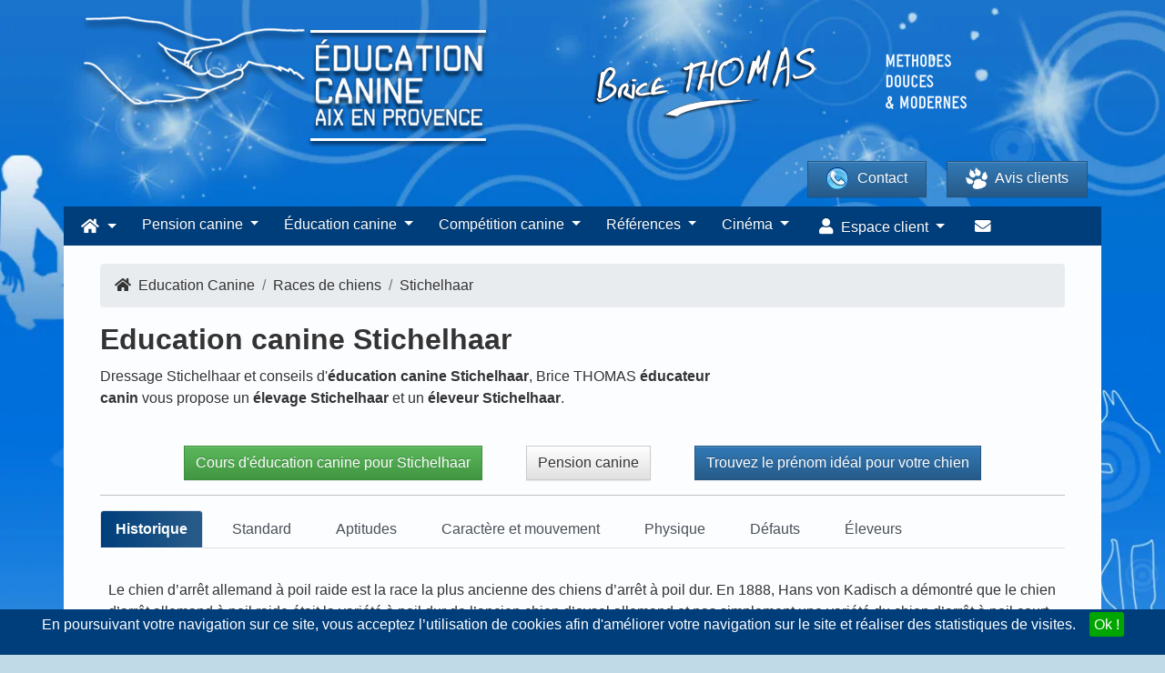

--- FILE ---
content_type: text/html; charset=UTF-8
request_url: https://www.educationcanineaix.com/r/stichelhaar/
body_size: 17214
content:
<!DOCTYPE html><html><head prefix="og: http://ogp.me/ns# fb: http://ogp.me/ns/fb# article: http://ogp.me/ns/article#"><meta charset="utf-8"/><!--[if IE]><meta http-equiv="X-UA-Compatible" content="IE=edge"/><![endif]--><meta name="viewport" content="width=device-width, initial-scale=1, maximum-scale=1"/><meta name="description" content="Faites vous aider pour l'éducation de votre Stichelhaar et l'éducation de votre Stichelhaar.  Stichelhaar"/><meta name="keywords" content=" Stichelhaar"/><meta name="author" content="Websource"/><meta property="og:title" content="Dressage Stichelhaar Marseille - Conseils éducation Stichelhaar Aix en Provence"/><meta property="og:description" content="Faites vous aider pour l'éducation de votre Stichelhaar et l'éducation de votre Stichelhaar.  Stichelhaar"/><meta property="og:image" content="/img/educationcanineaix/logo.png"/><meta property="og:image:width" content="453"/><meta property="og:image:height" content="146"/><meta property="og:url" content="https://www.educationcanineaix.com/r/stichelhaar/"/><meta property="og:site_name" content="Education Canine Aix"/><meta property="og:type" content="website"/><meta property="og:locale" content="fr_FR"/><meta property="fb:pages" content="329817430553840"/><link rel="manifest" href="https://www.educationcanineaix.com/manifest_educationcanineaix.json"><link rel="alternate" type="application/rss+xml" title="Blog Education Canine" href="https://www.educationcanineaix.com/rss"/><title>Dressage Stichelhaar Marseille - Conseils éducation Stichelhaar Aix en Provence</title><link rel='dns-prefetch' href='//s.w.org' /><link rel='dns-prefetch' href='//fonts.googleapis.com' /><link rel="preload" as="image" href="/img/educationcanineaix/slider/newslide-2020-2.webp" /><link rel="stylesheet" href="/build/0.a00869ec.css"><link rel="stylesheet" href="/build/default_educationcanineaix.bf44af28.css"><link rel="apple-touch-icon" sizes="72x72" href="/apple-icon-72x72.png"/><link rel="apple-touch-icon" sizes="114x114" href="/apple-icon-114x114.png"/><link rel="shortcut icon" href="/img/educationcanineaix/favicon.ico" type="image/x-icon"/><link rel="canonical" href="https://www.educationcanineaix.com/r/stichelhaar/"/></head><body vocab="http://schema.org/" typeof="WebPage" id="page-top" class="races races-races_de_chien_details winter" data-user-id=""><noscript><img height="1" width="1" style="display:none" src="https://www.facebook.com/tr?id=562443094435562&ev=PageView&noscript=1" /></noscript><div id="toc"><div class="container"><a href="https://www.educationcanineaix.com/"><picture><source srcset="/img/educationcanineaix/logo.png.webp" type="image/webp"><img data-src="/img/educationcanineaix/logo.png" src="/img/educationcanineaix/logo.png" alt="Education Canine Aix" class="lozad logo" style="logo"/></picture></a><div class="methodes_douces_et_modernes_oneline text-center"><picture><source srcset="/img/educationcanineaix/methodes_douces_et_modernes_oneline.png.webp" type="image/webp"><img data-src="/img/educationcanineaix/methodes_douces_et_modernes_oneline.png" src="/img/educationcanineaix/methodes_douces_et_modernes_oneline.png" alt="Méthodes douces et modernes" class="lozad"/></picture></div><a href="https://www.educationcanineaix.com/"><picture><source srcset="/img/educationcanineaix/logo_brice_thomas_ombre.png.webp" type="image/webp"><img data-src="/img/educationcanineaix/logo_brice_thomas_ombre.png" src="/img/educationcanineaix/logo_brice_thomas_ombre.png" alt="Brice THOMAS" class="lozad brice_thomas_ombre my-2"/></picture><picture><source srcset="/img/educationcanineaix/methodes_douces_et_modernes.png.webp" type="image/webp"><img data-src="/img/educationcanineaix/methodes_douces_et_modernes.png" src="/img/educationcanineaix/methodes_douces_et_modernes.png" alt="Méthodes douces et modernes" class="lozad methodes_douces_et_modernes"/></picture></a><div class="row"><a href="https://www.educationcanineaix.com/contact" class="btn btn-primary contact"><picture><source srcset="/img/educationcanineaix/phone.png.webp" type="image/webp"><img data-src="/img/educationcanineaix/phone.png" src="/img/educationcanineaix/phone.png" alt="Contacter Brice THOMAS" class="lozad"/></picture>
                    Contact</a><a href="https://www.educationcanineaix.com/livre-d-or/%7Bpage" class="btn btn-primary livre_dor"><div><picture><source srcset="/img/educationcanineaix/uploads/patte.png.webp" type="image/webp"><img data-src="/img/educationcanineaix/uploads/patte.png" src="/img/educationcanineaix/uploads/patte.png" alt="Patte education canine aix" class="lozad mr-2"/></picture>
                        Avis clients</div></a></div></div></div><nav id="main-nav"><ul class="nav navbar-nav navbar-left"><li class="dropdown-short xs-hover no-shadow no-border-radius"><a class="dropdown-toggle" data-toggle="dropdown" role="button" aria-expanded="false" href="javascript:void(0);"><span class="fa fa-home"></span><span class="ml-2 d-inline-block d-lg-none d-xl-none">Accueil</span></a><ul class="dropdown-menu" role="menu"><li class="nav-item"><a href='https://www.educationcanineaix.com/'>Accueil</a></li><li class="nav-item"><a href="https://www.educationcanineaix.com/inscription/new">Inscription <b>gratuite</b></a></li><li class="nav-item"><a href="https://www.educationcanineaix.com/connexion">Connexion</a></li><li class="nav-item"><a href='https://www.educationcanineaix.com/boutique'>Boutique en ligne</a></li><li class="nav-item"><a href='https://www.educationcanineaix.com/cours-education-pour-chiens'>Éducation canine <span class="glyphicon glyphicon-arrow-right d-none d-sm-block" style="float:right; margin-top:-1.3em;"></span></a><div class="dropdown-menu"><ul class="dropdown-menu"><li class="nav-item"><a href='https://www.educationcanineaix.com/cours-education-pour-chiens'>Education pour chien</a></li><li class="nav-item"><a href='https://www.educationcanineaix.com/comportementaliste-pour-chien'>Comportementaliste pour chien</a></li><li class="nav-item"><a href='https://www.educationcanineaix.com/education-chiots'>Éducation canine chiots</a></li><li class="nav-item"><a href='https://www.educationcanineaix.com/l-enfant-et-le-chien'>L'enfant et le chien</a></li><li class="nav-item"><a href='https://www.educationcanineaix.com/education-chien-petite-taille'>Education chien petite taille</a></li><li class="nav-item"><a href='https://www.educationcanineaix.com/education-canine-a-domicile'>Education canine à domicile</a></li><li class="nav-item"><a href='https://www.educationcanineaix.com/pension-education-canine'>Pension education canine</a></li><li class="nav-item"><a href='https://www.educationcanineaix.com/dressage-chien-sourd'>Education canine chien sourd</a></li><li class="nav-item"><a href='https://www.educationcanineaix.com/coupes-canines'>Coupes canines</a></li></ul></div></li><li class="nav-item"><a href='https://www.educationcanineaix.com/dog-meeting'>Dog meeting</a></li><li class="nav-item"><a href='https://www.educationcanineaix.com/promenade'>Promenade pour chien</a></li><li class="nav-item"><a href='https://www.educationcanineaix.com/races-de-chien'>Annuaire des races de chien</a></li><li class="nav-item"><a href='https://www.educationcanineaix.com/noms-de-chien-commencant-en'>Trouvez le prénom idéal pour votre chien</a></li><li class="nav-item"><iframe class="menumobilevideo w-100" src="https://player.vimeo.com/video/429759774?autoplay=1" frameborder="0" srcdoc="<a href='https://player.vimeo.com/video/429759774?autoplay=1' style='width:100%; height:100%;'><img src='/img/videos/IFeiEmWuS1U.jpg' style='width:100%; height:100%;'></a>"></iframe></li><li class="nav-item"><iframe class="menumobilevideo w-100" frameBorder="0" srcdoc="<a href='https://www.youtube.com/embed/3EoweUwEVlo?autoplay=true' style='width:100%; height:100%;'><picture><source srcset='/img/videos/3EoweUwEVlo.webp' data-src='/img/videos/3EoweUwEVlo.webp' type='image/webp' class='lozad d-block w-100'><img src='/img/videos/3EoweUwEVlo.PNG' style='width:100%; height:100%;'></picture></a>"></iframe></li><li class="nav-item"><a href='https://www.educationcanineaix.com/noms-de-chien-commencant-en'>Idées de prénoms de chiens</a></li></ul></li><li class="nav-item"><a class="dropdown-toggle" data-toggle="dropdown" role="button" aria-expanded="false" href="javascript:void(0);">Pension canine </a><ul class="dropdown-menu" role="menu"><li class="nav-item"><a href='https://www.educationcanineaix.com/pension-canine'> Pension canine</a></li><li class="nav-item"><a href='https://www.educationcanineaix.com/pension-canine-aix'> Pension canine Aix</a></li><li class="nav-item"><a href='https://www.educationcanineaix.com/pension-animaux'> Pension animaux</a></li><li class="nav-item"><a href='https://www.educationcanineaix.com/garde-de-chien'>Garde de chien</a></li><li class="nav-item"><a href='https://www.educationcanineaix.com/garde-d-animaux'>Garde d'animaux</a></li><li class="nav-item"><a href='https://www.educationcanineaix.com/garde-chien-a-domicile'>Garde chien à domicile</a></li><li class="nav-item"><a href='https://www.educationcanineaix.com/garderie-pour-chien'>Garderie pour chien</a></li><li class="nav-item"><h4 class="mt-2 w-100 text-center text-white flex align-items-center"><picture><source srcset="/img/tv.png.webp" type="image/webp"><img data-src="/img/tv.png" src="/img/tv.png" alt="Vu à la TV" class="lozad d-inline mr-2"/></picture><span class="tv">Vu à la TV !</span></h4><iframe frameborder="0" class="mon_maitre_est_une_celebrite" srcdoc="<a href='https://player.vimeo.com/video/679545951?h=2a8debe959&autoplay=1' style='width:100%; height:100%;'><picture><source srcset='/img/videos/mon-maitre-est-une-celebrite.webp' data-src='/img/videos/mon-maitre-est-une-celebrite.webp' type='image/webp' class='lozad d-block w-100'><img src='/img/videos/mon-maitre-est-une-celebrite.jpg' style='width:100%; height:100%;' /></picture></a>"></iframe></li></ul></li><li class="nav-item"><a class="dropdown-toggle" data-toggle="dropdown" role="button" aria-expanded="false" href="javascript:void(0);">Éducation canine</a><ul class="dropdown-menu" role="menu"><li class="nav-item"><a href='https://www.educationcanineaix.com/cours-education-pour-chiens'>Education pour chien</a></li><li class="nav-item"><a href='https://www.educationcanineaix.com/comportementaliste-pour-chien'>Comportementaliste pour chien</a></li><li class="nav-item"><a href='https://www.educationcanineaix.com/education-chiots'>Éducation canine chiots</a></li><li class="nav-item"><a href='https://www.educationcanineaix.com/l-enfant-et-le-chien'>L'enfant et le chien</a></li><li class="nav-item"><a href='https://www.educationcanineaix.com/education-chien-petite-taille'>Education chien petite taille</a></li><li class="nav-item"><a href='https://www.educationcanineaix.com/education-canine-a-domicile'>Education canine à domicile</a></li><li class="nav-item"><a href='https://www.educationcanineaix.com/pension-education-canine'>Pension education canine</a></li><li class="nav-item"><a href='https://www.educationcanineaix.com/dressage-chien-sourd'>Education canine chien sourd</a></li><li class="nav-item"><a href='https://www.educationcanineaix.com/chiens-tractions'>Le chien de traction</a></li><li class="nav-item"><a href='https://www.educationcanineaix.com/education-chiens'>Education chiens</a></li><li class="nav-item"><h4 class="mt-2 w-100 text-center text-white flex align-items-center"><picture><source srcset="/img/tv.png.webp" type="image/webp"><img data-src="/img/tv.png" src="/img/tv.png" alt="Vu à la TV" class="lozad d-inline mr-2"/></picture><span class="tv">Vu à la TV !</span></h4><iframe frameborder="0" class="mon_maitre_est_une_celebrite" srcdoc="<a href='https://player.vimeo.com/video/679545951?h=2a8debe959&autoplay=1' style='width:100%; height:100%;'><picture><source srcset='/img/videos/mon-maitre-est-une-celebrite.webp' data-src='/img/videos/mon-maitre-est-une-celebrite.webp' type='image/webp' class='lozad d-block w-100'><img src='/img/videos/mon-maitre-est-une-celebrite.jpg' style='width:100%; height:100%;' /></picture></a>"></iframe></li></ul></li><li class="nav-item"><a class="dropdown-toggle" data-toggle="dropdown" role="button" aria-expanded="false" href="javascript:void(0);">Compétition canine</a><ul class="dropdown-menu" role="menu"><li class="dropdown-right-onhover no-fix"><a href='https://www.educationcanineaix.com/entrainement-competition-canine'>Entraînement compétition <span class="glyphicon glyphicon-arrow-right d-none d-sm-block" style="float:right; margin-top:-1.3em;"></span></a><ul class="dropdown-menu"><li class="nav-item"><a href='https://www.educationcanineaix.com/entrainement-competition-canine'>Entrainement compétition canine</a></li><li class="nav-item"><a href='https://www.educationcanineaix.com/education-canine-agility'>Education canine Agility</a></li><li class="nav-item"><a href='https://www.educationcanineaix.com/education-canine-rci'>Education canine RCI</a></li><li class="nav-item"><a href='https://www.educationcanineaix.com/education-canine-ring'>Education canine Ring</a></li><li class="nav-item"><a href='https://www.educationcanineaix.com/education-canine-campagne'>Education canine Campagne</a></li><li class="nav-item"><a href='https://www.educationcanineaix.com/education-canine-mondioring'>Education canine Mondioring</a></li><li class="nav-item"><a href='https://www.educationcanineaix.com/education-canine-obeissance-rythmee'>Education canine Obé rythmée</a></li><li class="nav-item"><a href='https://www.educationcanineaix.com/conditions-d-inscription---exposition-canine'>Conditions d'inscription aux concours</a></li></ul></li><li class="nav-item"><a href='https://www.educationcanineaix.com/dressage-chien-de-chasse'>Dressage chien de chasse</a></li><li class="nav-item"><a href='https://www.educationcanineaix.com/coaching-expositions-canine'>Coaching exposition canine</a></li><li class="nav-item"><a href='https://www.educationcanineaix.com/chien-police-et-gendarmerie'>Chien police gendarmerie</a></li><li class="nav-item"><a href='https://www.educationcanineaix.com/education-canine-chien-securite'>Education canine chien sécurité</a></li><li class="nav-item"><a href='https://www.educationcanineaix.com/agility-canicross-flyball'>Agility, Canicross, Flyball</a></li><li class="nav-item"><iframe class="video" frameBorder="0" srcdoc="<a href='https://www.youtube.com/embed/QfhhtqdGxSQ?autoplay=true' style='width:100%; height:100%;'><img src='/img/videos/QfhhtqdGxSQ.jpg' style='width:100%; height:100%;'></a>"></iframe></li></ul></li><li class="nav-item"><a href="https://www.educationcanineaix.com/taxi-avec-chien">Taxi chien</a></li><li class="nav-item"><a class="dropdown-toggle" data-toggle="dropdown" role="button" aria-expanded="false" href="javascript:void(0);">Chiots</a><ul class="dropdown-menu" role="menu"><li class="nav-item"><a href='https://www.educationcanineaix.com/vente-de-chiots'>Chiens à vendre LOF</a></li><li class="nav-item"><a href='https://www.educationcanineaix.com/chiens-eduques-a-vendre'>Chiens éduqué à vendre</a></li><li class="nav-item"><h4 class="mt-2 w-100 text-center text-white flex align-items-center"><picture><source srcset="/img/tv.png.webp" type="image/webp"><img data-src="/img/tv.png" src="/img/tv.png" alt="Vu à la TV" class="lozad d-inline mr-2"/></picture><span class="tv">Vu à la TV !</span></h4><iframe frameborder="0" class="menumobilevideo_mon_maitre_est_une_celebrite" srcdoc="<a href='https://player.vimeo.com/video/679545951?h=2a8debe959&autoplay=1' style='width:100%; height:100%;'><picture><source srcset='/img/videos/mon-maitre-est-une-celebrite.webp' data-src='/img/videos/mon-maitre-est-une-celebrite.webp' type='image/webp' class='lozad d-block w-100'><img src='/img/videos/mon-maitre-est-une-celebrite.jpg' style='width:100%; height:100%;' /></picture></a>"></iframe></li><li class="nav-item"><iframe class="menumobilevideo w-100" src="https://player.vimeo.com/video/429759774?autoplay=1" frameborder="0" srcdoc="<a href='https://player.vimeo.com/video/429759774?autoplay=1' style='width:100%; height:100%;'><img src='/img/videos/IFeiEmWuS1U.jpg' style='width:100%; height:100%;'></a>"></iframe></li><li class="nav-item"><iframe class="menumobilevideo w-100" frameBorder="0" srcdoc="<a href='https://www.youtube.com/embed/3EoweUwEVlo?autoplay=true' style='width:100%; height:100%;'><picture><source srcset='/img/videos/3EoweUwEVlo.webp' data-src='/img/videos/3EoweUwEVlo.webp' type='image/webp' class='lozad d-block w-100'><img src='/img/videos/3EoweUwEVlo.PNG' style='width:100%; height:100%;'></picture></a>"></iframe></li></ul></li><li class="dropdown-short xs-hover"><a data-toggle="dropdown" href="javascript:void(0);" class="dropdown-toggle"><span class="hidden-sm hidden-md reverse">Références</span></a><ul class="dropdown-menu"><li class="dropdown-onhover"><a href="javascript:void(0);" data-toggle="collapse" data-target="#id_1" class="dropdown-toggle collapsed">Cinéma & Films</a><ul class="dropdown-menu" id="id_1"><li class="nav-item"><a href='https://www.educationcanineaix.com/biographie/films/qui-m-aime-me-suive'>Qui m'aime me suive</a></li><li class="nav-item"><a href='https://www.educationcanineaix.com/biographie/films/la-violette'>La violette</a></li><li class="nav-item"><a href='https://www.educationcanineaix.com/biographie/films/homme_ideal'>Un Homme idéal</a></li><li class="nav-item"><a href='https://www.educationcanineaix.com/films---l-ex-de-ma-vie'>L'ex de ma vie</a></li><li class="nav-item"><a href='https://www.educationcanineaix.com/biographie/films/le-secret-d-elise'>Le secret d'Elise</a></li><li class="nav-item"><a href='https://www.educationcanineaix.com/biographie/films/mme-hyde'>Mme Hyde</a></li><li class="nav-item"><a href='https://www.educationcanineaix.com/biographie/films/paul-sanchez'>Paul Sanchez</a></li><li class="nav-item"><a href='https://www.educationcanineaix.com/films---repas-de-famille'>Repas de famille</a></li><li class="nav-item"><a href='https://www.educationcanineaix.com/biographie/films/si-tu-voyais-son-coeur'>Si tu voyais son coeur</a></li><li class="nav-item"><a href='https://www.educationcanineaix.com/biographie/films/voyage-vers-la-mere'>Voyage vers la mère</a></li><li class="nav-item"><a href='https://www.educationcanineaix.com/biographie---cinema---liberte'>Liberté</a></li><li class="nav-item"><a href='https://www.educationcanineaix.com/biographie---cinema---l-italien'>L'italien</a></li><li class="nav-item"><a href='https://www.educationcanineaix.com/biographie/cinema/romeo-elvis'>Clip album chocolat Roméo Elvis</a></li><li class="nav-item"><a href='https://www.educationcanineaix.com/biographie-cinema-tournage-telefilm-dressage-chien'>Tournage téléfilm Dressage Chien</a></li></ul></li><li class="dropdown-onhover"><a href="javascript:void(0);" data-toggle="collapse" data-target="#id_2" class="dropdown-toggle collapsed">Médias</a><ul class="dropdown-menu" id="id_2"><li class="nav-item"><a href='https://www.educationcanineaix.com/biographie/cinema/tissus-du-monde'>Tissus du monde</a></li><li class="nav-item"><a href='https://www.educationcanineaix.com/biographie/publicite/baccarat'>Baccarat</a></li><li class="nav-item"><a href='https://www.educationcanineaix.com/biographie/publicite/l-oreal'>L'oréal Paris</a></li><li class="nav-item"><a href='https://www.educationcanineaix.com/biographie/medias/avi'>AVI</a></li><li class="nav-item"><a href='https://www.educationcanineaix.com/biographie/medias/d8-les-animaux'>D8</a></li><li class="nav-item"><a href='https://www.educationcanineaix.com/biographie/medias/arte'>Arte</a></li><li class="nav-item"><a href='https://www.educationcanineaix.com/biographie/medias/maritima'>Maritima</a></li><li class="nav-item"><a href='https://www.educationcanineaix.com/biographie/medias/paques'>Pâques</a></li><li class="nav-item"><a href='https://www.educationcanineaix.com/biographie/medias/midi-en-france'>Midi en France</a></li><li class="nav-item"><a href='https://www.educationcanineaix.com/biographie---medias---les-noces-de-figaro'>Les Noces de Figaro</a></li><li class="nav-item"><a href='https://www.educationcanineaix.com/biographie/medias/cote-marseille-provence-mai-2015'>Cote Marseille Provence Mai 2015</a></li></ul></li><li class="dropdown-onhover"><a href="javascript:void(0);" data-toggle="collapse" data-target="#id_3" class="dropdown-toggle collapsed">Publicité</a><ul class="dropdown-menu" id="id_3"><li class="nav-item"><a href='https://www.educationcanineaix.com/biographie-citroen'>Citroën C4 100% électric</a></li><li class="nav-item"><a href='https://www.educationcanineaix.com/publicite-france-bleu-provence'>Publicité - France Bleu Provence - Les Experts</a></li><li class="nav-item"><a href='https://www.educationcanineaix.com/biographie---publicite---oh-loup-garou'>Oh loup garou !</a></li><li class="nav-item"><a href='https://www.educationcanineaix.com/biographie/publicite/instagram'>Instagram</a></li><li class="nav-item"><a href='https://www.educationcanineaix.com/biographie/publicite/baccarat'>Baccarat</a></li><li class="nav-item"><a href='https://www.educationcanineaix.com/biographie/publicite/l-oreal'>L'oréal Paris</a></li><li class="nav-item"><a href='https://www.educationcanineaix.com/biographie/publicite/axa'> Publicité Axa</a></li><li class="nav-item"><a href='https://www.educationcanineaix.com/biographie/publicite/tf1'>TF1</a></li><li class="nav-item"><a href='https://www.educationcanineaix.com/biographie/publicite/publicite-intermarche'>Publicité Intermarché</a></li><li class="nav-item"><a href='https://www.educationcanineaix.com/biographie/publicite/publicite-prevention-canicule'>Publicité prévention canicule</a></li><li class="nav-item"><a href='https://www.educationcanineaix.com/biographie/publicite/publicite-uber-eats'>Publicité Uber Eats</a></li><li class="nav-item"><a href='https://www.educationcanineaix.com/biographie/publicite/publicite-pro-plan-video'>Publicité Pro Plan vidéo</a></li></ul></li><li class="dropdown-onhover"><a href="javascript:void(0);" data-toggle="collapse" data-target="#id_4" class="dropdown-toggle collapsed">Shootings photo</a><ul class="dropdown-menu" id="id_4"><li class="nav-item"><a href='https://www.educationcanineaix.com/biographie/shooting/magasine-chine'>Magasine (Chine)</a></li><li class="nav-item"><a href='https://www.educationcanineaix.com/biographie/shooting/photos-purina-2021'>Publicité shooting photos Purina 2021</a></li><li class="nav-item"><a href='https://www.educationcanineaix.com/biographie/shooting/photos-purina-2018'>Publicité shooting photos Purina 2018</a></li></ul></li><li class="dropdown-onhover"><a href="javascript:void(0);" data-toggle="collapse" data-target="#id_4" class="dropdown-toggle collapsed">Téléfilms</a><ul class="dropdown-menu" id="id_4"><li class="nav-item"><a href='https://www.educationcanineaix.com/biographie---telefilm---france-3--plus-belle-la-vie'>Plus belle la vie</a></li><li class="nav-item"><a href='https://www.educationcanineaix.com/biographie---telefilm---france-3--pour-ma-fille'>Pour ma fille</a></li></ul></li><li class="dropdown-onhover"><a href="javascript:void(0);" data-toggle="collapse" data-target="#id_5" class="dropdown-toggle collapsed">Théâtre</a><ul class="dropdown-menu" id="id_5"><li class="nav-item"><a href='https://www.educationcanineaix.com/biographie/theatre/certaines-n-avaient-jamais-vu-la-mer'> Certaines n'avaient jamais vu la mer</a></li></ul></li><li class="nav-item"><h4 class="w-100 text-center text-white flex align-items-center"><iframe class="menumobilevideo w-100" frameBorder="0" srcdoc="<a href='https://www.youtube.com/embed/inX8z87227c?autoplay=true' style='width:100%; height:100%;'><picture><source srcset='/img/videos/inX8z87227c.webp' data-src='/img/videos/inX8z87227c.webp' type='image/webp' class='lozad d-block w-100'><img src='/img/videos/inX8z87227c.jpg' style='width:100%; height:100%;'></picture></a>"></iframe></h4></li><li class="nav-item"><h4 class="w-100 text-center text-white flex align-items-center"><iframe class="menumobilevideo w-100" frameBorder="0" srcdoc="<a href='https://www.youtube.com/embed/p7_daDxidEo?autoplay=true' style='width:100%; height:100%;'><img src='https://i3.ytimg.com/vi/p7_daDxidEo/hqdefault.jpg' style='width:100%; height:100%;'></a>"></iframe></h4></li></ul></li><li class="nav-item"><a class="dropdown-toggle" data-toggle="dropdown" role="button" aria-expanded="false" href="javascript:void(0);">Cinéma</a><ul class="dropdown-menu" role="menu"><li class="nav-item"><a href='https://www.educationcanineaix.com/chien-cinema-stars'>Notre sélection</a></li><li class="nav-item"><a href='https://www.educationcanineaix.com/chien-cinema'>Chien cinéma</a></li><li class="nav-item"><a href='https://www.educationcanineaix.com/dressage-chien-pour-le-cinema'>Dressage chien pour le cinéma</a></li><li class="nav-item"><a href='https://www.educationcanineaix.com/dressage-chien-cinema'>Dressage chien cinéma</a></li><li class="nav-item"><a href='https://www.educationcanineaix.com/casting'>Casting pour chiens</a></li><li class="nav-item"><a href='https://www.educationcanineaix.com/villes-desservies'>Villes desservies</a></li><li class="nav-item"><h4 class="w-100 text-center text-white flex align-items-center"><iframe class="menumobilevideo w-100" frameBorder="0" srcdoc="<a href='https://www.youtube.com/embed/inX8z87227c?autoplay=true' style='width:100%; height:100%;'><picture><source srcset='/img/videos/inX8z87227c.webp' data-src='/img/videos/inX8z87227c.webp' type='image/webp' class='lozad d-block w-100'><img src='/img/videos/inX8z87227c.jpg' style='width:100%; height:100%;'></picture></a>"></iframe></h4></li></ul></li><li class="nav-item"><a role="button" aria-expanded="false" href="https://www.educationcanineaix.com/contact"><span class="fas fa-envelope"></span><span class="ml-2 d-inline-block d-lg-none d-xl-none">Contactez-nous</span></a></li><li class="nav-item"><a role="button" aria-expanded="false" href="https://www.facebook.com/educationcanineaix/" class="text-white" target="_blank"><span class="fa fa-facebook"></span><span class="ml-2 d-inline-block d-lg-none d-xl-none">Facebook</span></a></li><li class="nav-item text-center"><picture><source srcset="/img/educationcanineaix/logo_brice_thomas_ombre.png.webp" type="image/webp"><img data-src="/img/educationcanineaix/logo_brice_thomas_ombre.png" src="/img/educationcanineaix/logo_brice_thomas_ombre.png" alt="Brice THOMAS" class="lozad mt-3"/></picture></li></ul></nav><nav class="container navbar navbar-inverse no-border-radius xs-height75 navbar-static-top" id="main_navbar" role="navigation"><div class="container"><div class="navbar-header"><button class="toggle d-lg-none navbar-toggle"><span class="fas fa-bars"></span></button><a class="navbar-brand col-xs-9" href="https://www.educationcanineaix.com/"><picture><source srcset="/img/educationcanineaix/dog.png.webp" type="image/webp"><img data-src="/img/educationcanineaix/dog.png" src="/img/educationcanineaix/dog.png" alt="Chien éducation canine aix" class="lozad dog"/></picture>
                    Education Canine Aix</a><a class="text-white fa-pull-right" href="tel:0663086207"><span class="fas fa-phone"></span></a></div><div class="first-nav collapse navbar-collapse" id="MegaNavbarID"><nav class="navbar navbar-expand-lg navbar-dark"><div class="collapse navbar-collapse" id="navbarSupportedContent"><ul class="navbar-nav mr-auto"><li class="nav-item dropdown"><a class="nav-link dropdown-toggle" href="#" id="navbarDropdown1" role="button" data-toggle="dropdown" aria-haspopup="true" aria-expanded="false"><span class="fa fa-home"></span></a><div class="dropdown-menu" aria-labelledby="navbarDropdown1"><div class="menu-container"><div class="row"><div class="col-md-4"><h2 class="text-white">Accueil</h2><ul class="nav flex-column"><li class="nav-item"><a class="nav-link" href="https://www.educationcanineaix.com/inscription/new">Inscription <b>gratuite</b></a></li><li class="nav-item"><a class="nav-link" href="https://www.educationcanineaix.com/connexion">Connexion</a></li><li class="nav-item"><a class="nav-link" href='https://www.educationcanineaix.com/boutique'>Boutique en ligne</a></li><li class="nav-item"><a class="nav-link" href='https://www.educationcanineaix.com/dog-meeting'>Dog meeting</a></li><li class="nav-item"><a class="nav-link" href='https://www.educationcanineaix.com/promenade'>Promenade pour chien</a></li><li class="nav-item"><a class="nav-link" href='https://www.educationcanineaix.com/races-de-chien'>Annuaire des races de chien</a></li><li class="nav-item"><a class="nav-link" href='https://www.educationcanineaix.com/noms-de-chien-commencant-en'>Trouvez le prénom idéal pour votre chien</a></li></ul><picture><source srcset="/img/educationcanineaix/addict.jpg.webp" type="image/webp"><img data-src="/img/educationcanineaix/addict.jpg" src="/img/educationcanineaix/addict.jpg" alt="Animalier série TF1" class="lozad img-fluid img-thumbnail"/></picture></div><div class="col-md-4"><h2 class="text-white">Education canine</h2><ul class="nav flex-column"><li class="nav-item"><a class="nav-link" href='https://www.educationcanineaix.com/cours-education-pour-chiens'>Éducation canine</a></li><li class="nav-item"><a class="nav-link" href='https://www.educationcanineaix.com/cours-education-pour-chiens'>Education pour chien</a></li><li class="nav-item"><a class="nav-link" href='https://www.educationcanineaix.com/comportementaliste-pour-chien'>Comportementaliste pour chien</a></li><li class="nav-item"><a class="nav-link" href='https://www.educationcanineaix.com/education-chiots'>Éducation canine chiots</a></li><li class="nav-item"><a class="nav-link" href='https://www.educationcanineaix.com/l-enfant-et-le-chien'>L'enfant et le chien</a></li><li class="nav-item"><a class="nav-link" href='https://www.educationcanineaix.com/education-chien-petite-taille'>Education chien petite taille</a></li><li class="nav-item"><a class="nav-link" href='https://www.educationcanineaix.com/education-canine-a-domicile'>Education canine à domicile</a></li><li class="nav-item"><a class="nav-link" href='https://www.educationcanineaix.com/pension-education-canine'>Pension education canine</a></li><li class="nav-item"><a class="nav-link" href='https://www.educationcanineaix.com/dressage-chien-sourd'>Education canine chien sourd</a></li><li class="nav-item"><a class="nav-link" href='https://www.educationcanineaix.com/coupes-canines'>Coupes canines</a></li></ul><h3 class="text-white">Articles de blog Education canine</h3><div class="slide single-item"><div class="carousel-item active"><div class="card fullwidth no-border"><div class="card-body pt-1 pb-1"><a href="https://www.educationcanineaix.com/blog/pension-canine/quels-sont-les-avantages-de-mettre-votre-chien-en-pension-canine" rel="nofollow"><h3>Quels sont les avantages de mettre votre chien en pension canine ?</h3></a><i>le 08/01/2024 à 05:00:21<span class="d-none" itemprop="datePublished">2024-01-08</span></i></div></div></div><div class="carousel-item active"><div class="card fullwidth no-border"><div class="card-body pt-1 pb-1"><a href="https://www.educationcanineaix.com/blog/pension-canine/10-raisons-pour-lesquelles-vous-devriez-envisager-une-pension-canine-pour-votre-chien-1" rel="nofollow"><h3>10 raisons pour lesquelles vous devriez envisager une pension canine pour votre chien</h3></a><i>le 01/01/2024 à 05:00:25<span class="d-none" itemprop="datePublished">2024-01-01</span></i></div></div></div><div class="carousel-item active"><div class="card fullwidth no-border"><div class="card-body pt-1 pb-1"><a href="https://www.educationcanineaix.com/blog/pension-canine/comment-bien-choisir-sa-pension-canine-1" rel="nofollow"><h3>Comment bien choisir sa pension canine ?</h3></a><i>le 25/12/2023 à 05:00:18<span class="d-none" itemprop="datePublished">2023-12-25</span></i></div></div></div><div class="carousel-item active"><div class="card fullwidth no-border"><div class="card-body pt-1 pb-1"><a href="https://www.educationcanineaix.com/blog/pension-canine/pourquoi-une-pension-canine-estelle-importante-pour-votre-chien" rel="nofollow"><h3>Pourquoi une pension canine estelle importante pour votre chien?</h3></a><i>le 18/12/2023 à 05:00:18<span class="d-none" itemprop="datePublished">2023-12-18</span></i></div></div></div><div class="carousel-item active"><div class="card fullwidth no-border"><div class="card-body pt-1 pb-1"><a href="https://www.educationcanineaix.com/blog/pension-canine/comment-bien-choisir-une-pension-canine-pour-son-chien" rel="nofollow"><h3>Comment bien choisir une pension canine pour son chien ?</h3></a><i>le 11/12/2023 à 05:00:20<span class="d-none" itemprop="datePublished">2023-12-11</span></i></div></div></div><div class="carousel-item active"><div class="card fullwidth no-border"><div class="card-body pt-1 pb-1"><a href="https://www.educationcanineaix.com/blog/pension-canine/comment-choisir-la-bonne-pension-canine-pour-votre-chien" rel="nofollow"><h3>Comment choisir la bonne pension canine pour votre chien ?</h3></a><i>le 04/12/2023 à 05:00:21<span class="d-none" itemprop="datePublished">2023-12-04</span></i></div></div></div><div class="carousel-item active"><div class="card fullwidth no-border"><div class="card-body pt-1 pb-1"><a href="https://www.educationcanineaix.com/blog/pension-canine/pourquoi-la-pension-canine-estelle-importante-pour-votre-animal-de-compagnie" rel="nofollow"><h3>Pourquoi la pension canine estelle importante pour votre animal de compagnie ?</h3></a><i>le 27/11/2023 à 05:00:28<span class="d-none" itemprop="datePublished">2023-11-27</span></i></div></div></div><div class="carousel-item active"><div class="card fullwidth no-border"><div class="card-body pt-1 pb-1"><a href="https://www.educationcanineaix.com/blog/pension-canine/raisons-pour-lesquelles-vous-devriez-envisager-une-pension-canine-pour-votre-chien" rel="nofollow"><h3>raisons pour lesquelles vous devriez envisager une pension canine pour votre chien</h3></a><i>le 20/11/2023 à 05:00:11<span class="d-none" itemprop="datePublished">2023-11-20</span></i></div></div></div><div class="carousel-item active"><div class="card fullwidth no-border"><div class="card-body pt-1 pb-1"><a href="https://www.educationcanineaix.com/blog/pension-canine/conseils-pour-choisir-la-bonne-pension-canine-pour-votre-chien" rel="nofollow"><h3>Conseils pour choisir la bonne pension canine pour votre chien</h3></a><i>le 13/11/2023 à 05:00:15<span class="d-none" itemprop="datePublished">2023-11-13</span></i></div></div></div><div class="carousel-item active"><div class="card fullwidth no-border"><div class="card-body pt-1 pb-1"><a href="https://www.educationcanineaix.com/blog/pension-canine/conseils-pour-choisir-la-meilleure-pension-canine-pour-votre-chien" rel="nofollow"><h3>conseils pour choisir la meilleure pension canine pour votre chien</h3></a><i>le 06/11/2023 à 05:00:22<span class="d-none" itemprop="datePublished">2023-11-06</span></i></div></div></div><div class="carousel-item active"><div class="card fullwidth no-border"><div class="card-body pt-1 pb-1"><a href="https://www.educationcanineaix.com/blog/pension-canine/les-avantages-de-la-pension-canine-pour-votre-chien" rel="nofollow"><h3>Les avantages de la pension canine pour votre chien</h3></a><i>le 30/10/2023 à 05:00:11<span class="d-none" itemprop="datePublished">2023-10-30</span></i></div></div></div><div class="carousel-item active"><div class="card fullwidth no-border"><div class="card-body pt-1 pb-1"><a href="https://www.educationcanineaix.com/blog/pension-canine/les-differents-types-de-pension-canine-1" rel="nofollow"><h3>Les différents types de pension canine</h3></a><i>le 23/10/2023 à 04:00:27<span class="d-none" itemprop="datePublished">2023-10-23</span></i></div></div></div><div class="carousel-item active"><div class="card fullwidth no-border"><div class="card-body pt-1 pb-1"><a href="https://www.educationcanineaix.com/blog/pension-canine/pourquoi-une-pension-canine-est-importante-pour-votre-chien" rel="nofollow"><h3>Pourquoi une pension canine est importante pour votre chien</h3></a><i>le 16/10/2023 à 04:00:21<span class="d-none" itemprop="datePublished">2023-10-16</span></i></div></div></div><div class="carousel-item active"><div class="card fullwidth no-border"><div class="card-body pt-1 pb-1"><a href="https://www.educationcanineaix.com/blog/pension-canine/5-choses-que-les-proprietaires-de-chiens-doivent-savoir-sur-la-pension-canine" rel="nofollow"><h3>5 choses que les propriétaires de chiens doivent savoir sur la pension canine</h3></a><i>le 09/10/2023 à 04:00:16<span class="d-none" itemprop="datePublished">2023-10-09</span></i></div></div></div><div class="carousel-item active"><div class="card fullwidth no-border"><div class="card-body pt-1 pb-1"><a href="https://www.educationcanineaix.com/blog/pension-canine/pourquoi-choisir-une-pension-canine-pour-votre-chien" rel="nofollow"><h3>Pourquoi choisir une pension canine pour votre chien ?</h3></a><i>le 02/10/2023 à 06:00:15<span class="d-none" itemprop="datePublished">2023-10-02</span></i></div></div></div><div class="carousel-item active"><div class="card fullwidth no-border"><div class="card-body pt-1 pb-1"><a href="https://www.educationcanineaix.com/blog/pension-canine/choisir-la-meilleure-pension-canine-pour-votre-chien" rel="nofollow"><h3>Choisir la meilleure pension canine pour votre chien</h3></a><i>le 26/09/2023 à 07:46:26<span class="d-none" itemprop="datePublished">2023-09-26</span></i></div></div></div><div class="carousel-item active"><div class="card fullwidth no-border"><div class="card-body pt-1 pb-1"><a href="https://www.educationcanineaix.com/blog/pension-canine/pension-canine-les-differents-types-de-services-offerts" rel="nofollow"><h3>-Pension canine : les différents types de services offerts</h3></a><i>le 10/07/2023 à 08:00:24<span class="d-none" itemprop="datePublished">2023-07-10</span></i></div></div></div><div class="carousel-item active"><div class="card fullwidth no-border"><div class="card-body pt-1 pb-1"><a href="https://www.educationcanineaix.com/blog/pension-canine/7-choses-a-savoir-avant-de-choisir-une-pension-canine-pour-votre-chien" rel="nofollow"><h3>7 choses à savoir avant de choisir une pension canine pour votre chien</h3></a><i>le 03/07/2023 à 08:00:20<span class="d-none" itemprop="datePublished">2023-07-03</span></i></div></div></div><div class="carousel-item active"><div class="card fullwidth no-border"><div class="card-body pt-1 pb-1"><a href="https://www.educationcanineaix.com/blog/pension-canine/comment-trouver-une-bonne-pension-canine-pour-son-chien" rel="nofollow"><h3>Comment trouver une bonne pension canine pour son chien ?</h3></a><i>le 26/06/2023 à 08:00:20<span class="d-none" itemprop="datePublished">2023-06-26</span></i></div></div></div><div class="carousel-item active"><div class="card fullwidth no-border"><div class="card-body pt-1 pb-1"><a href="https://www.educationcanineaix.com/blog/pension-canine/les-differents-types-de-pension-canine" rel="nofollow"><h3>-Les différents types de pension canine</h3></a><i>le 19/06/2023 à 08:00:19<span class="d-none" itemprop="datePublished">2023-06-19</span></i></div></div></div></div></div><div class="col-md-4"><div class="slide single-item"><div class="carousel-item active"><div class="card fullwidth mt-4"><div class="card-body"><a href="https://www.educationcanineaix.com/r/american-bully/"><h3 class="card-title">american-bully</h3></a><h5>bully</h5><div><label>Origine :</label> etats-unis</div><div><label>Groupe :</label> 1</div><div><label>Espérance de vie :</label> 12.00 ans</div><a href="https://www.educationcanineaix.com/r/american-bully/" class="btn btn-primary"><span class="fa fa-search"></span> american-bully</a></div></div></div><div class="carousel-item active"><div class="card fullwidth mt-4"><picture><source srcset="/img/races/field-spaniel1.jpg.webp" type="image/webp"><img data-src="/img/races/field-spaniel1.jpg" src="/img/races/field-spaniel1.jpg" alt="Field Spanielspaniel" class="lozad card-img-top"/></picture><div class="card-body"><a href="https://www.educationcanineaix.com/r/field-spaniel/"><h3 class="card-title">Field Spaniel</h3></a><h5>spaniel</h5><div><label>Origine :</label> Angleterre</div><div><label>Espérance de vie :</label> 12.00 ans</div><a href="https://www.educationcanineaix.com/r/field-spaniel/" class="btn btn-primary"><span class="fa fa-search"></span> Field Spaniel</a></div></div></div><div class="carousel-item active"><div class="card fullwidth mt-4"><picture><source srcset="/img/races/fox-terrier-a-poil-dur1.jpg.webp" type="image/webp"><img data-src="/img/races/fox-terrier-a-poil-dur1.jpg" src="/img/races/fox-terrier-a-poil-dur1.jpg" alt="Fox Terrier à poil durle fox" class="lozad card-img-top"/></picture><div class="card-body"><a href="https://www.educationcanineaix.com/r/fox-terrier-a-poil-dur/"><h3 class="card-title">Fox Terrier à poil dur</h3></a><h5>le fox</h5><div><label>Origine :</label> Angleterre</div><div><label>Espérance de vie :</label> 13.00 ans</div><a href="https://www.educationcanineaix.com/r/fox-terrier-a-poil-dur/" class="btn btn-primary"><span class="fa fa-search"></span> Fox Terrier à poil dur</a></div></div></div><div class="carousel-item active"><div class="card fullwidth mt-4"><picture><source srcset="/img/races/fox-terrier-a-poil-lisse1.jpg.webp" type="image/webp"><img data-src="/img/races/fox-terrier-a-poil-lisse1.jpg" src="/img/races/fox-terrier-a-poil-lisse1.jpg" alt="Fox Terrier à poil lisseFox Anglais" class="lozad card-img-top"/></picture><div class="card-body"><a href="https://www.educationcanineaix.com/r/fox-terrier-a-poil-lisse/"><h3 class="card-title">Fox Terrier à poil lisse</h3></a><h5>Fox Anglais</h5><div><label>Origine :</label> Angleterre</div><div><label>Groupe :</label> 3</div><div><label>Standard FCI :</label> Standard No 12</div><div><label>Espérance de vie :</label> 13.00 ans</div><a href="https://www.educationcanineaix.com/r/fox-terrier-a-poil-lisse/" class="btn btn-primary"><span class="fa fa-search"></span> Fox Terrier à poil lisse</a></div></div></div><div class="carousel-item active"><div class="card fullwidth mt-4"><div class="card-body"><a href="https://www.educationcanineaix.com/r/foxhound/"><h3 class="card-title">Foxhound</h3></a><h5>Foxhound Anglais</h5><div><label>Origine :</label> Angleterre</div><div><label>Espérance de vie :</label> 13.00 ans</div><a href="https://www.educationcanineaix.com/r/foxhound/" class="btn btn-primary"><span class="fa fa-search"></span> Foxhound</a></div></div></div><div class="carousel-item active"><div class="card fullwidth mt-4"><div class="card-body"><a href="https://www.educationcanineaix.com/r/esquimau-du-groenland/"><h3 class="card-title">Esquimau du Groënland</h3></a><h5>Groënlandais - Esquimau du Canada - Chien du Gröënland</h5><div><label>Origine :</label> Scandinavie (Groenland)</div><div><label>Groupe :</label> 5</div><div><label>Standard FCI :</label> Standard No 274</div><div><label>Espérance de vie :</label> 15.00 ans</div><a href="https://www.educationcanineaix.com/r/esquimau-du-groenland/" class="btn btn-primary"><span class="fa fa-search"></span> Esquimau du Groënland</a></div></div></div><div class="carousel-item active"><div class="card fullwidth mt-4"><picture><source srcset="/img/races/foxhound-americain1.jpg.webp" type="image/webp"><img data-src="/img/races/foxhound-americain1.jpg" src="/img/races/foxhound-americain1.jpg" alt="Foxhound Américain" class="lozad card-img-top"/></picture><div class="card-body"><a href="https://www.educationcanineaix.com/r/foxhound-americain/"><h3 class="card-title">Foxhound Américain</h3></a><h5></h5><div><label>Origine :</label> Etats-Unis</div><div><label>Groupe :</label> 6</div><div><label>Standard FCI :</label> Standard No 303</div><a href="https://www.educationcanineaix.com/r/foxhound-americain/" class="btn btn-primary"><span class="fa fa-search"></span> Foxhound Américain</a></div></div></div><div class="carousel-item active"><div class="card fullwidth mt-4"><picture><source srcset="/img/races/epagneul-pont-audemer1.jpg.webp" type="image/webp"><img data-src="/img/races/epagneul-pont-audemer1.jpg" src="/img/races/epagneul-pont-audemer1.jpg" alt="Epagneul Pont Audemer" class="lozad card-img-top"/></picture><div class="card-body"><a href="https://www.educationcanineaix.com/r/epagneul-pont-audemer/"><h3 class="card-title">Epagneul Pont Audemer</h3></a><h5></h5><div><label>Origine :</label> France</div><div><label>Groupe :</label> 7</div><div><label>Standard FCI :</label> Standard No 114</div><a href="https://www.educationcanineaix.com/r/epagneul-pont-audemer/" class="btn btn-primary"><span class="fa fa-search"></span> Epagneul Pont Audemer</a></div></div></div><div class="carousel-item active"><div class="card fullwidth mt-4"><picture><source srcset="/img/races/epagneul-picard1.jpg.webp" type="image/webp"><img data-src="/img/races/epagneul-picard1.jpg" src="/img/races/epagneul-picard1.jpg" alt="Epagneul PicardEpagneul" class="lozad card-img-top"/></picture><div class="card-body"><a href="https://www.educationcanineaix.com/r/epagneul-picard/"><h3 class="card-title">Epagneul Picard</h3></a><h5>Epagneul</h5><div><label>Origine :</label> France</div><div><label>Groupe :</label> 7</div><div><label>Standard FCI :</label> Standard No 108</div><a href="https://www.educationcanineaix.com/r/epagneul-picard/" class="btn btn-primary"><span class="fa fa-search"></span> Epagneul Picard</a></div></div></div><div class="carousel-item active"><div class="card fullwidth mt-4"><div class="card-body"><a href="https://www.educationcanineaix.com/r/francais-blanc-et-noir/"><h3 class="card-title">Français Blanc et Noir</h3></a><h5>Chien Français Blanc et Noir</h5><div><label>Origine :</label> France</div><div><label>Groupe :</label> 6</div><div><label>Standard FCI :</label> Standard No 316</div><a href="https://www.educationcanineaix.com/r/francais-blanc-et-noir/" class="btn btn-primary"><span class="fa fa-search"></span> Français Blanc et Noir</a></div></div></div><div class="carousel-item active"><div class="card fullwidth mt-4"><picture><source srcset="/img/races/epagneul-nain-continental-phalene1.jpg.webp" type="image/webp"><img data-src="/img/races/epagneul-nain-continental-phalene1.jpg" src="/img/races/epagneul-nain-continental-phalene1.jpg" alt="Epagneul Nain Continental (Phalène)" class="lozad card-img-top"/></picture><div class="card-body"><a href="https://www.educationcanineaix.com/r/epagneul-nain-continental-phalene/"><h3 class="card-title">Epagneul Nain Continental (Phalène)</h3></a><h5></h5><div><label>Origine :</label> France-Belgique</div><div><label>Groupe :</label> 9</div><div><label>Standard FCI :</label> Standard No 77</div><div><label>Espérance de vie :</label> 14.00 ans</div><a href="https://www.educationcanineaix.com/r/epagneul-nain-continental-phalene/" class="btn btn-primary"><span class="fa fa-search"></span> Epagneul Nain Continental (Phalène)</a></div></div></div><div class="carousel-item active"><div class="card fullwidth mt-4"><div class="card-body"><a href="https://www.educationcanineaix.com/r/epagneul-nain-continental-papillon/"><h3 class="card-title">Epagneul Nain Continental (Papillon)</h3></a><h5></h5><div><label>Origine :</label> France-Belgique</div><div><label>Groupe :</label> 9</div><div><label>Standard FCI :</label> Standard No 77</div><div><label>Espérance de vie :</label> 14.00 ans</div><a href="https://www.educationcanineaix.com/r/epagneul-nain-continental-papillon/" class="btn btn-primary"><span class="fa fa-search"></span> Epagneul Nain Continental (Papillon)</a></div></div></div><div class="carousel-item active"><div class="card fullwidth mt-4"><picture><source srcset="/img/races/francais-blanc-et-orange1.jpg.webp" type="image/webp"><img data-src="/img/races/francais-blanc-et-orange1.jpg" src="/img/races/francais-blanc-et-orange1.jpg" alt="Français Blanc et Orange" class="lozad card-img-top"/></picture><div class="card-body"><a href="https://www.educationcanineaix.com/r/francais-blanc-et-orange/"><h3 class="card-title">Français Blanc et Orange</h3></a><h5></h5><div><label>Origine :</label> France</div><div><label>Groupe :</label> 6</div><div><label>Standard FCI :</label> Standard No 316</div><a href="https://www.educationcanineaix.com/r/francais-blanc-et-orange/" class="btn btn-primary"><span class="fa fa-search"></span> Français Blanc et Orange</a></div></div></div><div class="carousel-item active"><div class="card fullwidth mt-4"><picture><source srcset="/img/races/epagneul-japonais1.jpg.webp" type="image/webp"><img data-src="/img/races/epagneul-japonais1.jpg" src="/img/races/epagneul-japonais1.jpg" alt="Epagneul JaponaisTchin" class="lozad card-img-top"/></picture><div class="card-body"><a href="https://www.educationcanineaix.com/r/epagneul-japonais/"><h3 class="card-title">Epagneul Japonais</h3></a><h5>Tchin</h5><div><label>Origine :</label> Japon</div><div><label>Groupe :</label> 9</div><div><label>Standard FCI :</label> Standard No 206 </div><a href="https://www.educationcanineaix.com/r/epagneul-japonais/" class="btn btn-primary"><span class="fa fa-search"></span> Epagneul Japonais</a></div></div></div><div class="carousel-item active"><div class="card fullwidth mt-4"><picture><source srcset="/img/races/epagneul-francais1.jpg.webp" type="image/webp"><img data-src="/img/races/epagneul-francais1.jpg" src="/img/races/epagneul-francais1.jpg" alt="Epagneul Français" class="lozad card-img-top"/></picture><div class="card-body"><a href="https://www.educationcanineaix.com/r/epagneul-francais/"><h3 class="card-title">Epagneul Français</h3></a><h5></h5><div><label>Origine :</label> France</div><div><label>Groupe :</label> 7</div><div><label>Standard FCI :</label> Standard No 175</div><a href="https://www.educationcanineaix.com/r/epagneul-francais/" class="btn btn-primary"><span class="fa fa-search"></span> Epagneul Français</a></div></div></div><div class="carousel-item active"><div class="card fullwidth mt-4"><picture><source srcset="/img/races/francais-tricolore1.jpg.webp" type="image/webp"><img data-src="/img/races/francais-tricolore1.jpg" src="/img/races/francais-tricolore1.jpg" alt="Français TricoloreChien Français Tricolore" class="lozad card-img-top"/></picture><div class="card-body"><a href="https://www.educationcanineaix.com/r/francais-tricolore/"><h3 class="card-title">Français Tricolore</h3></a><h5>Chien Français Tricolore</h5><div><label>Origine :</label> France</div><div><label>Groupe :</label> 6</div><div><label>Standard FCI :</label> Standard No 316</div><a href="https://www.educationcanineaix.com/r/francais-tricolore/" class="btn btn-primary"><span class="fa fa-search"></span> Français Tricolore</a></div></div></div><div class="carousel-item active"><div class="card fullwidth mt-4"><picture><source srcset="/img/races/epagneul-du-tibet1.jpg.webp" type="image/webp"><img data-src="/img/races/epagneul-du-tibet1.jpg" src="/img/races/epagneul-du-tibet1.jpg" alt="Epagneul du TibetTibetan Spaniel" class="lozad card-img-top"/></picture><div class="card-body"><a href="https://www.educationcanineaix.com/r/epagneul-du-tibet/"><h3 class="card-title">Epagneul du Tibet</h3></a><h5>Tibetan Spaniel</h5><div><label>Origine :</label> Tibet</div><div><label>Groupe :</label> 9</div><div><label>Standard FCI :</label> Standard No 231</div><a href="https://www.educationcanineaix.com/r/epagneul-du-tibet/" class="btn btn-primary"><span class="fa fa-search"></span> Epagneul du Tibet</a></div></div></div><div class="carousel-item active"><div class="card fullwidth mt-4"><picture><source srcset="/img/races/epagneul-de-saint-usuge1.jpg.webp" type="image/webp"><img data-src="/img/races/epagneul-de-saint-usuge1.jpg" src="/img/races/epagneul-de-saint-usuge1.jpg" alt="Epagneul de Saint-Usuge" class="lozad card-img-top"/></picture><div class="card-body"><a href="https://www.educationcanineaix.com/r/epagneul-de-saint-usuge/"><h3 class="card-title">Epagneul de Saint-Usuge</h3></a><h5></h5><div><label>Origine :</label> France</div><div><label>Groupe :</label> 7</div><div><label>Standard FCI :</label> Standard No 175</div><a href="https://www.educationcanineaix.com/r/epagneul-de-saint-usuge/" class="btn btn-primary"><span class="fa fa-search"></span> Epagneul de Saint-Usuge</a></div></div></div><div class="carousel-item active"><div class="card fullwidth mt-4"><picture><source srcset="/img/races/epagneul-breton1.jpg.webp" type="image/webp"><img data-src="/img/races/epagneul-breton1.jpg" src="/img/races/epagneul-breton1.jpg" alt="Epagneul Breton" class="lozad card-img-top"/></picture><div class="card-body"><a href="https://www.educationcanineaix.com/r/epagneul-breton/"><h3 class="card-title">Epagneul Breton</h3></a><h5></h5><div><label>Origine :</label> France</div><div><label>Groupe :</label> 7</div><div><label>Standard FCI :</label> Standard No 95</div><a href="https://www.educationcanineaix.com/r/epagneul-breton/" class="btn btn-primary"><span class="fa fa-search"></span> Epagneul Breton</a></div></div></div><div class="carousel-item active"><div class="card fullwidth mt-4"><picture><source srcset="/img/races/griffon-d-arret-tcheque1.jpg.webp" type="image/webp"><img data-src="/img/races/griffon-d-arret-tcheque1.jpg" src="/img/races/griffon-d-arret-tcheque1.jpg" alt="Griffon d&#039;arrêt TchèqueBarbu Tchèque" class="lozad card-img-top"/></picture><div class="card-body"><a href="https://www.educationcanineaix.com/r/griffon-d-arret-tcheque/"><h3 class="card-title">Griffon d&#039;arrêt Tchèque</h3></a><h5>Barbu Tchèque</h5><div><label>Origine :</label> République Tchèque</div><div><label>Groupe :</label> 7</div><div><label>Standard FCI :</label> Standard No 245</div><a href="https://www.educationcanineaix.com/r/griffon-d-arret-tcheque/" class="btn btn-primary"><span class="fa fa-search"></span> Griffon d&#039;arrêt Tchèque</a></div></div></div></div></div></div></div></div></li><li class="nav-item dropdown"><a class="nav-link dropdown-toggle" href="#" id="navbarDropdown2" role="button" data-toggle="dropdown" aria-haspopup="true" aria-expanded="false">
                    Pension canine
                </a><div class="dropdown-menu" aria-labelledby="navbarDropdown2"><div class="menu-container"><div class="row"><div class="col-md-3"><a href="https://www.educationcanineaix.com/pension-canine"><h2 class="text-white">Pension canine</h2></a><ul class="nav flex-column" role="menu"><li class="nav-item"><a class="nav-link" href='https://www.educationcanineaix.com/cours-education-pour-chiens'>Education pour chien</a></li><li class="nav-item"><a class="nav-link" href='https://www.educationcanineaix.com/comportementaliste-pour-chien'>Comportementaliste pour chien</a></li><li class="nav-item"><a class="nav-link" href='https://www.educationcanineaix.com/education-chiots'>Éducation canine chiots</a></li><li class="nav-item"><a class="nav-link" href='https://www.educationcanineaix.com/l-enfant-et-le-chien'>L'enfant et le chien</a></li><li class="nav-item"><a class="nav-link" href='https://www.educationcanineaix.com/education-chien-petite-taille'>Education chien petite taille</a></li><li class="nav-item"><a class="nav-link" href='https://www.educationcanineaix.com/education-canine-a-domicile'>Education canine à domicile</a></li><li class="nav-item"><a class="nav-link" href='https://www.educationcanineaix.com/pension-education-canine'>Pension education canine</a></li><li class="nav-item"><a class="nav-link" href='https://www.educationcanineaix.com/dressage-chien-sourd'>Education canine chien sourd</a></li><li class="nav-item"><a class="nav-link" href='https://www.educationcanineaix.com/chiens-tractions'>Le chien de traction</a></li><li class="nav-item"><a class="nav-link" href='https://www.educationcanineaix.com/education-chiens'>Education chiens</a></li></ul><h2 class="text-white">Chiens à vendre</h2><ul class="nav flex-column"><li class="nav-item"><a class="nav-link" href='https://www.educationcanineaix.com/vente-de-chiots'>Chiens à vendre LOF</a></li><li class="nav-item"><a class="nav-link" href='https://www.educationcanineaix.com/chiens-eduques-a-vendre'>Chiens éduqué à vendre</a></li></ul></div><div class="col-md-4"><h2 class="text-white">Taxi pour chien</h2><ul class="nav flex-column"><li class="nav-item"><a class="nav-link active" href="https://www.educationcanineaix.com/taxi-avec-chien">Taxi pour chien</a></li></ul><h3 class="text-white">Articles de blog taxi pour chien</h3><div class="slide single-item"><div class="carousel-item active"><div class="card fullwidth no-border"><div class="card-body pt-1 pb-1"><a href="https://www.educationcanineaix.com/blog/taxi-avec-chien/5-facons-de-bien-preparer-votre-chien-pour-un-taxi" rel="nofollow"><h3>5 façons de bien préparer votre chien pour un taxi</h3></a><i>le 08/01/2024 à 05:02:37<span class="d-none" itemprop="datePublished">2024-01-08</span></i></div></div></div><div class="carousel-item active"><div class="card fullwidth no-border"><div class="card-body pt-1 pb-1"><a href="https://www.educationcanineaix.com/blog/taxi-chien/10-raisons-pour-lesquelles-vous-devez-prendre-un-taxi-chien" rel="nofollow"><h3>10 raisons pour lesquelles vous devez prendre un taxi chien</h3></a><i>le 01/01/2024 à 05:01:00<span class="d-none" itemprop="datePublished">2024-01-01</span></i></div></div></div><div class="carousel-item active"><div class="card fullwidth no-border"><div class="card-body pt-1 pb-1"><a href="https://www.educationcanineaix.com/blog/taxi-avec-chien/5-raisons-pour-lesquelles-le-taxi-avec-chien-est-une-excellente-option-pour-votre-animal-de-compagnie" rel="nofollow"><h3>5 raisons pour lesquelles le taxi avec chien est une excellente option pour votre animal de compagnie</h3></a><i>le 25/12/2023 à 05:02:27<span class="d-none" itemprop="datePublished">2023-12-25</span></i></div></div></div><div class="carousel-item active"><div class="card fullwidth no-border"><div class="card-body pt-1 pb-1"><a href="https://www.educationcanineaix.com/blog/taxi-chien/1-pourquoi-vous-devriez-envisager-de-prendre-un-taxi-chien-pour-vos-deplacements-avec-votre-chien" rel="nofollow"><h3>1) Pourquoi vous devriez envisager de prendre un taxi chien pour vos déplacements avec votre chien</h3></a><i>le 25/12/2023 à 05:01:01<span class="d-none" itemprop="datePublished">2023-12-25</span></i></div></div></div><div class="carousel-item active"><div class="card fullwidth no-border"><div class="card-body pt-1 pb-1"><a href="https://www.educationcanineaix.com/blog/taxi-avec-chien/pourquoi-faire-appel-a-un-taxi-avec-chien" rel="nofollow"><h3>Pourquoi faire appel à un taxi avec chien ?</h3></a><i>le 18/12/2023 à 05:02:23<span class="d-none" itemprop="datePublished">2023-12-18</span></i></div></div></div><div class="carousel-item active"><div class="card fullwidth no-border"><div class="card-body pt-1 pb-1"><a href="https://www.educationcanineaix.com/blog/taxi-chien/5-choses-a-savoir-avant-de-prendre-un-taxi-chien" rel="nofollow"><h3>5 choses à savoir avant de prendre un taxi chien</h3></a><i>le 18/12/2023 à 05:00:52<span class="d-none" itemprop="datePublished">2023-12-18</span></i></div></div></div><div class="carousel-item active"><div class="card fullwidth no-border"><div class="card-body pt-1 pb-1"><a href="https://www.educationcanineaix.com/blog/taxi-avec-chien/les-avantages-du-taxi-avec-chien-pour-votre-education-canine" rel="nofollow"><h3>Les avantages du taxi avec chien pour votre éducation canine</h3></a><i>le 11/12/2023 à 05:02:11<span class="d-none" itemprop="datePublished">2023-12-11</span></i></div></div></div><div class="carousel-item active"><div class="card fullwidth no-border"><div class="card-body pt-1 pb-1"><a href="https://www.educationcanineaix.com/blog/taxi-chien/introduction-au-taxi-chien-quoi-cest-et-comment-cela-fonctionne" rel="nofollow"><h3>Introduction au taxi chien – quoi c&#039;est et comment cela fonctionne</h3></a><i>le 11/12/2023 à 05:00:55<span class="d-none" itemprop="datePublished">2023-12-11</span></i></div></div></div><div class="carousel-item active"><div class="card fullwidth no-border"><div class="card-body pt-1 pb-1"><a href="https://www.educationcanineaix.com/blog/taxi-avec-chien/le-taxi-avec-chien-une-solution-pratique-pour-les-proprietaires-de-chiens" rel="nofollow"><h3>Le taxi avec chien : une solution pratique pour les propriétaires de chiens</h3></a><i>le 04/12/2023 à 05:02:23<span class="d-none" itemprop="datePublished">2023-12-04</span></i></div></div></div><div class="carousel-item active"><div class="card fullwidth no-border"><div class="card-body pt-1 pb-1"><a href="https://www.educationcanineaix.com/blog/taxi-chien/chiens-de-taxi-pourquoi-et-comment" rel="nofollow"><h3>Chiens de taxi : pourquoi et comment ?</h3></a><i>le 04/12/2023 à 05:01:06<span class="d-none" itemprop="datePublished">2023-12-04</span></i></div></div></div><div class="carousel-item active"><div class="card fullwidth no-border"><div class="card-body pt-1 pb-1"><a href="https://www.educationcanineaix.com/blog/taxi-avec-chien/comment-preparer-votre-chien-pour-un-voyage-en-taxi" rel="nofollow"><h3>Comment préparer votre chien pour un voyage en taxi ?</h3></a><i>le 27/11/2023 à 05:03:00<span class="d-none" itemprop="datePublished">2023-11-27</span></i></div></div></div><div class="carousel-item active"><div class="card fullwidth no-border"><div class="card-body pt-1 pb-1"><a href="https://www.educationcanineaix.com/blog/taxi-chien/comment-bien-choisir-son-taxi-chien" rel="nofollow"><h3>Comment bien choisir son taxi chien ?</h3></a><i>le 27/11/2023 à 05:01:14<span class="d-none" itemprop="datePublished">2023-11-27</span></i></div></div></div><div class="carousel-item active"><div class="card fullwidth no-border"><div class="card-body pt-1 pb-1"><a href="https://www.educationcanineaix.com/blog/taxi-avec-chien/la-securite-en-taxi-avec-votre-chien" rel="nofollow"><h3>La sécurité en taxi avec votre chien</h3></a><i>le 20/11/2023 à 05:02:53<span class="d-none" itemprop="datePublished">2023-11-20</span></i></div></div></div><div class="carousel-item active"><div class="card fullwidth no-border"><div class="card-body pt-1 pb-1"><a href="https://www.educationcanineaix.com/blog/taxi-avec-chien/apprendre-a-votre-chien-a-prendre-un-taxi-avec-vous" rel="nofollow"><h3>Apprendre à votre chien à prendre un taxi avec vous</h3></a><i>le 13/11/2023 à 05:02:18<span class="d-none" itemprop="datePublished">2023-11-13</span></i></div></div></div><div class="carousel-item active"><div class="card fullwidth no-border"><div class="card-body pt-1 pb-1"><a href="https://www.educationcanineaix.com/blog/taxi-chien/comprendre-le-comportement-du-chien-lorsquil-fait-des-trajets-en-voiture" rel="nofollow"><h3>Comprendre le comportement du chien lorsqu&#039;il fait des trajets en voiture</h3></a><i>le 13/11/2023 à 05:00:53<span class="d-none" itemprop="datePublished">2023-11-13</span></i></div></div></div><div class="carousel-item active"><div class="card fullwidth no-border"><div class="card-body pt-1 pb-1"><a href="https://www.educationcanineaix.com/blog/taxi-avec-chien/la-meilleure-facon-de-transporter-votre-chien-en-taxi" rel="nofollow"><h3>La meilleure façon de transporter votre chien en taxi</h3></a><i>le 06/11/2023 à 05:02:39<span class="d-none" itemprop="datePublished">2023-11-06</span></i></div></div></div><div class="carousel-item active"><div class="card fullwidth no-border"><div class="card-body pt-1 pb-1"><a href="https://www.educationcanineaix.com/blog/taxi-chien/le-taxi-chien-ce-quil-faut-savoir" rel="nofollow"><h3>Le taxi chien : ce qu&#039;il faut savoir</h3></a><i>le 06/11/2023 à 05:01:01<span class="d-none" itemprop="datePublished">2023-11-06</span></i></div></div></div><div class="carousel-item active"><div class="card fullwidth no-border"><div class="card-body pt-1 pb-1"><a href="https://www.educationcanineaix.com/blog/taxi-chien/les-5-meilleures-raisons-davoir-un-taxi-chien" rel="nofollow"><h3>Les 5 meilleures raisons d&#039;avoir un taxi chien</h3></a><i>le 30/10/2023 à 05:00:50<span class="d-none" itemprop="datePublished">2023-10-30</span></i></div></div></div><div class="carousel-item active"><div class="card fullwidth no-border"><div class="card-body pt-1 pb-1"><a href="https://www.educationcanineaix.com/blog/taxi-avec-chien/taxi-chien-comment-se-deroule-le-transport-de-votre-animal-de-compagnie" rel="nofollow"><h3>Taxi chien : comment se déroule le transport de votre animal de compagnie ?</h3></a><i>le 23/10/2023 à 04:02:34<span class="d-none" itemprop="datePublished">2023-10-23</span></i></div></div></div><div class="carousel-item active"><div class="card fullwidth no-border"><div class="card-body pt-1 pb-1"><a href="https://www.educationcanineaix.com/blog/taxi-chien/comprendre-le-comportement-du-chien-lorsquil-prend-un-taxi" rel="nofollow"><h3>Comprendre le comportement du chien lorsqu&#039;il prend un taxi</h3></a><i>le 23/10/2023 à 04:01:19<span class="d-none" itemprop="datePublished">2023-10-23</span></i></div></div></div></div><h3 class="text-white">Articles de blog pension canine</h3><div class="slide single-item"><div class="carousel-item active"><div class="card fullwidth no-border"><div class="card-body pt-1 pb-1"><a href="https://www.educationcanineaix.com/blog/pension-canine/quels-sont-les-avantages-de-mettre-votre-chien-en-pension-canine" rel="nofollow"><h3>Quels sont les avantages de mettre votre chien en pension canine ?</h3></a><i>le 08/01/2024 à 05:00:21<span class="d-none" itemprop="datePublished">2024-01-08</span></i></div></div></div><div class="carousel-item active"><div class="card fullwidth no-border"><div class="card-body pt-1 pb-1"><a href="https://www.educationcanineaix.com/blog/pension-canine/10-raisons-pour-lesquelles-vous-devriez-envisager-une-pension-canine-pour-votre-chien-1" rel="nofollow"><h3>10 raisons pour lesquelles vous devriez envisager une pension canine pour votre chien</h3></a><i>le 01/01/2024 à 05:00:25<span class="d-none" itemprop="datePublished">2024-01-01</span></i></div></div></div><div class="carousel-item active"><div class="card fullwidth no-border"><div class="card-body pt-1 pb-1"><a href="https://www.educationcanineaix.com/blog/pension-canine/comment-bien-choisir-sa-pension-canine-1" rel="nofollow"><h3>Comment bien choisir sa pension canine ?</h3></a><i>le 25/12/2023 à 05:00:18<span class="d-none" itemprop="datePublished">2023-12-25</span></i></div></div></div><div class="carousel-item active"><div class="card fullwidth no-border"><div class="card-body pt-1 pb-1"><a href="https://www.educationcanineaix.com/blog/pension-canine/pourquoi-une-pension-canine-estelle-importante-pour-votre-chien" rel="nofollow"><h3>Pourquoi une pension canine estelle importante pour votre chien?</h3></a><i>le 18/12/2023 à 05:00:18<span class="d-none" itemprop="datePublished">2023-12-18</span></i></div></div></div><div class="carousel-item active"><div class="card fullwidth no-border"><div class="card-body pt-1 pb-1"><a href="https://www.educationcanineaix.com/blog/pension-canine/comment-bien-choisir-une-pension-canine-pour-son-chien" rel="nofollow"><h3>Comment bien choisir une pension canine pour son chien ?</h3></a><i>le 11/12/2023 à 05:00:20<span class="d-none" itemprop="datePublished">2023-12-11</span></i></div></div></div><div class="carousel-item active"><div class="card fullwidth no-border"><div class="card-body pt-1 pb-1"><a href="https://www.educationcanineaix.com/blog/pension-canine/comment-choisir-la-bonne-pension-canine-pour-votre-chien" rel="nofollow"><h3>Comment choisir la bonne pension canine pour votre chien ?</h3></a><i>le 04/12/2023 à 05:00:21<span class="d-none" itemprop="datePublished">2023-12-04</span></i></div></div></div><div class="carousel-item active"><div class="card fullwidth no-border"><div class="card-body pt-1 pb-1"><a href="https://www.educationcanineaix.com/blog/pension-canine/pourquoi-la-pension-canine-estelle-importante-pour-votre-animal-de-compagnie" rel="nofollow"><h3>Pourquoi la pension canine estelle importante pour votre animal de compagnie ?</h3></a><i>le 27/11/2023 à 05:00:28<span class="d-none" itemprop="datePublished">2023-11-27</span></i></div></div></div><div class="carousel-item active"><div class="card fullwidth no-border"><div class="card-body pt-1 pb-1"><a href="https://www.educationcanineaix.com/blog/pension-canine/raisons-pour-lesquelles-vous-devriez-envisager-une-pension-canine-pour-votre-chien" rel="nofollow"><h3>raisons pour lesquelles vous devriez envisager une pension canine pour votre chien</h3></a><i>le 20/11/2023 à 05:00:11<span class="d-none" itemprop="datePublished">2023-11-20</span></i></div></div></div><div class="carousel-item active"><div class="card fullwidth no-border"><div class="card-body pt-1 pb-1"><a href="https://www.educationcanineaix.com/blog/pension-canine/conseils-pour-choisir-la-bonne-pension-canine-pour-votre-chien" rel="nofollow"><h3>Conseils pour choisir la bonne pension canine pour votre chien</h3></a><i>le 13/11/2023 à 05:00:15<span class="d-none" itemprop="datePublished">2023-11-13</span></i></div></div></div><div class="carousel-item active"><div class="card fullwidth no-border"><div class="card-body pt-1 pb-1"><a href="https://www.educationcanineaix.com/blog/pension-canine/conseils-pour-choisir-la-meilleure-pension-canine-pour-votre-chien" rel="nofollow"><h3>conseils pour choisir la meilleure pension canine pour votre chien</h3></a><i>le 06/11/2023 à 05:00:22<span class="d-none" itemprop="datePublished">2023-11-06</span></i></div></div></div><div class="carousel-item active"><div class="card fullwidth no-border"><div class="card-body pt-1 pb-1"><a href="https://www.educationcanineaix.com/blog/pension-canine/les-avantages-de-la-pension-canine-pour-votre-chien" rel="nofollow"><h3>Les avantages de la pension canine pour votre chien</h3></a><i>le 30/10/2023 à 05:00:11<span class="d-none" itemprop="datePublished">2023-10-30</span></i></div></div></div><div class="carousel-item active"><div class="card fullwidth no-border"><div class="card-body pt-1 pb-1"><a href="https://www.educationcanineaix.com/blog/pension-canine/les-differents-types-de-pension-canine-1" rel="nofollow"><h3>Les différents types de pension canine</h3></a><i>le 23/10/2023 à 04:00:27<span class="d-none" itemprop="datePublished">2023-10-23</span></i></div></div></div><div class="carousel-item active"><div class="card fullwidth no-border"><div class="card-body pt-1 pb-1"><a href="https://www.educationcanineaix.com/blog/pension-canine/pourquoi-une-pension-canine-est-importante-pour-votre-chien" rel="nofollow"><h3>Pourquoi une pension canine est importante pour votre chien</h3></a><i>le 16/10/2023 à 04:00:21<span class="d-none" itemprop="datePublished">2023-10-16</span></i></div></div></div><div class="carousel-item active"><div class="card fullwidth no-border"><div class="card-body pt-1 pb-1"><a href="https://www.educationcanineaix.com/blog/pension-canine/5-choses-que-les-proprietaires-de-chiens-doivent-savoir-sur-la-pension-canine" rel="nofollow"><h3>5 choses que les propriétaires de chiens doivent savoir sur la pension canine</h3></a><i>le 09/10/2023 à 04:00:16<span class="d-none" itemprop="datePublished">2023-10-09</span></i></div></div></div><div class="carousel-item active"><div class="card fullwidth no-border"><div class="card-body pt-1 pb-1"><a href="https://www.educationcanineaix.com/blog/pension-canine/pourquoi-choisir-une-pension-canine-pour-votre-chien" rel="nofollow"><h3>Pourquoi choisir une pension canine pour votre chien ?</h3></a><i>le 02/10/2023 à 06:00:15<span class="d-none" itemprop="datePublished">2023-10-02</span></i></div></div></div><div class="carousel-item active"><div class="card fullwidth no-border"><div class="card-body pt-1 pb-1"><a href="https://www.educationcanineaix.com/blog/pension-canine/choisir-la-meilleure-pension-canine-pour-votre-chien" rel="nofollow"><h3>Choisir la meilleure pension canine pour votre chien</h3></a><i>le 26/09/2023 à 07:46:26<span class="d-none" itemprop="datePublished">2023-09-26</span></i></div></div></div><div class="carousel-item active"><div class="card fullwidth no-border"><div class="card-body pt-1 pb-1"><a href="https://www.educationcanineaix.com/blog/pension-canine/pension-canine-les-differents-types-de-services-offerts" rel="nofollow"><h3>-Pension canine : les différents types de services offerts</h3></a><i>le 10/07/2023 à 08:00:24<span class="d-none" itemprop="datePublished">2023-07-10</span></i></div></div></div><div class="carousel-item active"><div class="card fullwidth no-border"><div class="card-body pt-1 pb-1"><a href="https://www.educationcanineaix.com/blog/pension-canine/7-choses-a-savoir-avant-de-choisir-une-pension-canine-pour-votre-chien" rel="nofollow"><h3>7 choses à savoir avant de choisir une pension canine pour votre chien</h3></a><i>le 03/07/2023 à 08:00:20<span class="d-none" itemprop="datePublished">2023-07-03</span></i></div></div></div><div class="carousel-item active"><div class="card fullwidth no-border"><div class="card-body pt-1 pb-1"><a href="https://www.educationcanineaix.com/blog/pension-canine/comment-trouver-une-bonne-pension-canine-pour-son-chien" rel="nofollow"><h3>Comment trouver une bonne pension canine pour son chien ?</h3></a><i>le 26/06/2023 à 08:00:20<span class="d-none" itemprop="datePublished">2023-06-26</span></i></div></div></div><div class="carousel-item active"><div class="card fullwidth no-border"><div class="card-body pt-1 pb-1"><a href="https://www.educationcanineaix.com/blog/pension-canine/les-differents-types-de-pension-canine" rel="nofollow"><h3>-Les différents types de pension canine</h3></a><i>le 19/06/2023 à 08:00:19<span class="d-none" itemprop="datePublished">2023-06-19</span></i></div></div></div></div></div><div class="col-md-5 text-center"><h2 class="text-white">Reportage TV : éducateur canin professionnel</h2><iframe frameborder="0" class="mon_maitre_est_une_celebrite" srcdoc="<a href='https://player.vimeo.com/video/679545951?h=2a8debe959&autoplay=1' style='width:100%; height:100%;'><picture><source srcset='/img/videos/mon-maitre-est-une-celebrite.webp' data-src='/img/videos/mon-maitre-est-une-celebrite.webp' type='image/webp' class='lozad d-block w-100'><img src='/img/videos/mon-maitre-est-une-celebrite.jpg' style='width:100%; height:100%;' /></picture></a>"></iframe><p class="text-white">Émission C8 : Mon maître est une célébrité. Présentation de notre centre d'éducation canine et notre pension canine.</p><picture><source srcset="/img/educationcanineaix/logo_brice_thomas_ombre.png.webp" type="image/webp"><img data-src="/img/educationcanineaix/logo_brice_thomas_ombre.png" src="/img/educationcanineaix/logo_brice_thomas_ombre.png" alt="Brice THOMAS" class="lozad"/></picture></div></div></div></div></li><li class="nav-item dropdown"><a class="nav-link dropdown-toggle" href="#" id="navbarDropdown3" role="button" data-toggle="dropdown" aria-haspopup="true" aria-expanded="false">
                    Éducation canine
                </a><div class="dropdown-menu" aria-labelledby="navbarDropdown3"><div class="menu-container"><div class="row"><div class="col-md-3"><h2 class="text-white">Éducation canine</h2><ul class="nav flex-column"><li class="nav-item"><a href='https://www.educationcanineaix.com/cours-education-pour-chiens'>Education pour chien</a></li><li class="nav-item"><a href='https://www.educationcanineaix.com/comportementaliste-pour-chien'>Comportementaliste pour chien</a></li><li class="nav-item"><a href='https://www.educationcanineaix.com/education-chiots'>Éducation canine chiot</a></li><li class="nav-item"><a href='https://www.educationcanineaix.com/l-enfant-et-le-chien'>L'enfant et le chien</a></li><li class="nav-item"><a href='https://www.educationcanineaix.com/education-chien-petite-taille'>Education chien petite taille</a></li><li class="nav-item"><a href='https://www.educationcanineaix.com/education-canine-a-domicile'>Education canine à domicile</a></li><li class="nav-item"><a href='https://www.educationcanineaix.com/pension-education-canine'>Pension education canine</a></li><li class="nav-item"><a href='https://www.educationcanineaix.com/dressage-chien-sourd'>Education canine chien sourd</a></li><li class="nav-item"><a href='https://www.educationcanineaix.com/permis-detention-1-et-2'>Permis de détention de chiens</a></li><li class="nav-item"><a href='https://www.educationcanineaix.com/education-chiens'>Education chien</a></li></ul><h2 class="text-white">Éducation chiot</h2><ul class="nav flex-column"><li class="nav-item"><a class="nav-link" href='https://www.educationcanineaix.com/dressage-chiot'>Dressage chiot</a></li><li class="nav-item"><a class="nav-link" href='https://www.educationcanineaix.com/education-chiot'>Education chiot</a></li><li class="nav-item"><a class="nav-link" href='https://www.educationcanineaix.com/ecole-du-chiot'>Ecole du chiot</a></li></ul></div><div class="col-md-5 text-center"><h2 class="text-white">Reportage C8 - Animalier cinéma</h2><iframe class="menuvideoc8" src="https://player.vimeo.com/video/429759774?autoplay=1" frameborder="0" srcdoc="<a href='https://player.vimeo.com/video/429759774?autoplay=1' style='width:100%; height:100%;'><img src='/img/videos/IFeiEmWuS1U.jpg' style='width:100%; height:100%;'></a>"></iframe><h3 class="text-white">Articles de blog éducation canine</h3><div class="carousel-item active"></div><div class="carousel-item active"></div><div class="carousel-item active"></div><div class="carousel-item active"></div><div class="carousel-item active"></div><div class="carousel-item active"></div><div class="carousel-item active"></div><div class="carousel-item active"></div><div class="carousel-item active"></div><div class="carousel-item active"></div><div class="carousel-item active"></div><div class="carousel-item active"></div><div class="carousel-item active"></div><div class="carousel-item active"></div><div class="carousel-item active"></div><div class="carousel-item active"></div><div class="carousel-item active"></div><div class="carousel-item active"></div><div class="carousel-item active"></div><div class="carousel-item active"></div></div><div class="col-md-4"><a href="https://www.educationcanineaix.com/nos-tarifs"><picture><img data-src="/img/education-canine-tarifs.webp" src="/img/education-canine-tarifs.webp" alt="Tarifs pension et éducation canine" class="lozad d-block w-100 mt-4"/></picture></a></div></div></div></div></li><li class="nav-item dropdown"><a class="nav-link dropdown-toggle" href="#" id="navbarDropdown4" role="button" data-toggle="dropdown" aria-haspopup="true" aria-expanded="false">
                    Compétition canine
                </a><div class="dropdown-menu" aria-labelledby="navbarDropdown4"><div class="menu-container"><div class="row"><div class="col-md-4"><h2 class="text-white">Compétition canine</h2><ul class="nav flex-column"><ul role="menu"><li class="nav-item"><a class="nav-link" href='https://www.educationcanineaix.com/entrainement-competition-canine'>Entraînement compétition</a></li><li class="nav-item"><a class="nav-link" href='https://www.educationcanineaix.com/dressage-chien-de-chasse'>Dressage chien de chasse</a></li><li class="nav-item"><a class="nav-link" href='https://www.educationcanineaix.com/coaching-expositions-canine'>Coaching exposition canine</a></li><li class="nav-item"><a class="nav-link" href='https://www.educationcanineaix.com/chien-police-et-gendarmerie'>Chien police gendarmerie</a></li><li class="nav-item"><a class="nav-link" href='https://www.educationcanineaix.com/education-canine-chien-securite'>Education canine chien sécurité</a></li><li class="nav-item"><a class="nav-link" href='https://www.educationcanineaix.com/agility-canicross-flyball'>Agility, Canicross, Flyball</a></li><li class="nav-item"><a class="nav-link" href='https://www.educationcanineaix.com/conditions-d-inscription---exposition-canine'>Conditions d'inscription aux concours</a></li></ul></ul></div><div class="col-md-4"><h2 class="text-white">Entraînement compétition canine</h2><ul class="nav flex-column"><li class="nav-item"><a class="nav-link" href='https://www.educationcanineaix.com/entrainement-competition-canine'>Entrainement compétition canine</a></li><li class="nav-item"><a class="nav-link" href='https://www.educationcanineaix.com/education-canine-agility'>Education canine Agility</a></li><li class="nav-item"><a class="nav-link" href='https://www.educationcanineaix.com/education-canine-rci'>Education canine RCI</a></li><li class="nav-item"><a class="nav-link" href='https://www.educationcanineaix.com/education-canine-ring'>Education canine Ring</a></li><li class="nav-item"><a class="nav-link" href='https://www.educationcanineaix.com/education-canine-campagne'>Education canine Campagne</a></li><li class="nav-item"><a class="nav-link" href='https://www.educationcanineaix.com/education-canine-mondioring'>Education canine Mondioring</a></li><li class="nav-item"><a class="nav-link" href='https://www.educationcanineaix.com/education-canine-obeissance-rythmee'>Education canine Obé rythmée</a></li></ul></div><div class="col-md-4"><h2 class="text-white">Entraînement compétition canine</h2><iframe class="menuvideo" frameBorder="0" srcdoc="<a href='https://www.youtube.com/embed/QfhhtqdGxSQ?autoplay=true' style='width:100%; height:100%;'><img src='/img/videos/QfhhtqdGxSQ.jpg' style='width:100%; height:100%;'></a>"></iframe></div><div class="col-md-6"><h3 class="text-white">Articles de blog compétition canine</h3><div class="slide single-item"><div class="carousel-item active"><div class="card fullwidth no-border"><div class="card-body pt-1 pb-1"><a href="https://www.educationcanineaix.com/blog/education-canine-chien-securite/10-astuces-pour-eduquer-votre-chien-a-la-securite" rel="nofollow"><h3>10 astuces pour éduquer votre chien à la sécurité</h3></a><i>le 08/01/2024 à 05:03:30<span class="d-none" itemprop="datePublished">2024-01-08</span></i></div></div></div><div class="carousel-item active"><div class="card fullwidth no-border"><div class="card-body pt-1 pb-1"><a href="https://www.educationcanineaix.com/blog/chien-police-gendarmerie/quels-sont-les-avantages-dun-chien-policier-ou-de-gendarmerie" rel="nofollow"><h3>Quels sont les avantages d&#039;un chien policier ou de gendarmerie ?</h3></a><i>le 08/01/2024 à 05:03:25<span class="d-none" itemprop="datePublished">2024-01-08</span></i></div></div></div><div class="carousel-item active"><div class="card fullwidth no-border"><div class="card-body pt-1 pb-1"><a href="https://www.educationcanineaix.com/blog/coaching-exposition-canine/conseils-pour-bien-preparer-votre-chien-a-une-exposition-canine" rel="nofollow"><h3>Conseils pour bien préparer votre chien à une exposition canine</h3></a><i>le 08/01/2024 à 05:03:16<span class="d-none" itemprop="datePublished">2024-01-08</span></i></div></div></div><div class="carousel-item active"><div class="card fullwidth no-border"><div class="card-body pt-1 pb-1"><a href="https://www.educationcanineaix.com/blog/dressage-chien-de-chasse/pourquoi-le-dressage-est-important-pour-les-chiens-de-chasse" rel="nofollow"><h3>Pourquoi le dressage est important pour les chiens de chasse</h3></a><i>le 08/01/2024 à 05:03:02<span class="d-none" itemprop="datePublished">2024-01-08</span></i></div></div></div><div class="carousel-item active"><div class="card fullwidth no-border"><div class="card-body pt-1 pb-1"><a href="https://www.educationcanineaix.com/blog/entrainement-competition/quoi-faire-si-votre-chien-est-nerveux-lors-des-competitions-dagility" rel="nofollow"><h3>Quoi faire si votre chien est nerveux lors des compétitions d&#039;agility</h3></a><i>le 08/01/2024 à 05:02:55<span class="d-none" itemprop="datePublished">2024-01-08</span></i></div></div></div><div class="carousel-item active"><div class="card fullwidth no-border"><div class="card-body pt-1 pb-1"><a href="https://www.educationcanineaix.com/blog/agility-canicross-flyball/conseils-dentrainement-pour-les-debutants-en-canicross" rel="nofollow"><h3>Conseils d&#039;entraînement pour les débutants en canicross</h3></a><i>le 01/01/2024 à 05:04:36<span class="d-none" itemprop="datePublished">2024-01-01</span></i></div></div></div><div class="carousel-item active"><div class="card fullwidth no-border"><div class="card-body pt-1 pb-1"><a href="https://www.educationcanineaix.com/blog/education-canine-chien-securite/5-conseils-pour-une-education-canine-efficace" rel="nofollow"><h3>5 conseils pour une éducation canine efficace</h3></a><i>le 01/01/2024 à 05:04:02<span class="d-none" itemprop="datePublished">2024-01-01</span></i></div></div></div><div class="carousel-item active"><div class="card fullwidth no-border"><div class="card-body pt-1 pb-1"><a href="https://www.educationcanineaix.com/blog/chien-police-gendarmerie/quels-sont-les-chiens-les-plus-couramment-utilises-par-les-forces-de-police-et-de-gendarmerie" rel="nofollow"><h3>Quels sont les chiens les plus couramment utilisés par les forces de police et de gendarmerie ?</h3></a><i>le 01/01/2024 à 05:03:49<span class="d-none" itemprop="datePublished">2024-01-01</span></i></div></div></div><div class="carousel-item active"><div class="card fullwidth no-border"><div class="card-body pt-1 pb-1"><a href="https://www.educationcanineaix.com/blog/coaching-exposition-canine/la-preparation-dun-chien-pour-une-exposition-canine-limportance-de-lentrainement" rel="nofollow"><h3>La préparation d&#039;un chien pour une exposition canine : l&#039;importance de l&#039;entraînement</h3></a><i>le 01/01/2024 à 05:03:37<span class="d-none" itemprop="datePublished">2024-01-01</span></i></div></div></div><div class="carousel-item active"><div class="card fullwidth no-border"><div class="card-body pt-1 pb-1"><a href="https://www.educationcanineaix.com/blog/dressage-chien-de-chasse/erreurs-classiques-que-les-proprietaires-de-chiens-de-chasse-font-lors-du-dressage-de-leur-animal" rel="nofollow"><h3>erreurs classiques que les propriétaires de chiens de chasse font lors du dressage de leur animal</h3></a><i>le 01/01/2024 à 05:03:21<span class="d-none" itemprop="datePublished">2024-01-01</span></i></div></div></div><div class="carousel-item active"><div class="card fullwidth no-border"><div class="card-body pt-1 pb-1"><a href="https://www.educationcanineaix.com/blog/entrainement-competition/comment-entrainer-votre-chien-pour-la-competition" rel="nofollow"><h3>Comment entraîner votre chien pour la compétition?</h3></a><i>le 01/01/2024 à 05:03:10<span class="d-none" itemprop="datePublished">2024-01-01</span></i></div></div></div><div class="carousel-item active"><div class="card fullwidth no-border"><div class="card-body pt-1 pb-1"><a href="https://www.educationcanineaix.com/blog/competition-canine/les-meilleurs-conseils-pour-reussir-une-competition-canine" rel="nofollow"><h3>Les meilleurs conseils pour réussir une compétition canine</h3></a><i>le 01/01/2024 à 05:00:46<span class="d-none" itemprop="datePublished">2024-01-01</span></i></div></div></div><div class="carousel-item active"><div class="card fullwidth no-border"><div class="card-body pt-1 pb-1"><a href="https://www.educationcanineaix.com/blog/agility-canicross-flyball/lagility-un-sport-pour-les-chiens-et-leurs-proprietaires" rel="nofollow"><h3>L&#039;agility, un sport pour les chiens et leurs propriétaires</h3></a><i>le 25/12/2023 à 05:03:57<span class="d-none" itemprop="datePublished">2023-12-25</span></i></div></div></div><div class="carousel-item active"><div class="card fullwidth no-border"><div class="card-body pt-1 pb-1"><a href="https://www.educationcanineaix.com/blog/education-canine-chien-securite/comment-eduquer-votre-chien-pour-quil-soit-plus-sur" rel="nofollow"><h3>Comment éduquer votre chien pour qu&#039;il soit plus sûr</h3></a><i>le 25/12/2023 à 05:03:38<span class="d-none" itemprop="datePublished">2023-12-25</span></i></div></div></div><div class="carousel-item active"><div class="card fullwidth no-border"><div class="card-body pt-1 pb-1"><a href="https://www.educationcanineaix.com/blog/chien-police-gendarmerie/quels-sont-les-differents-types-de-chiens-utilises-par-les-forces-de-lordre-1" rel="nofollow"><h3>Quels sont les différents types de chiens utilisés par les forces de l&#039;ordre ?</h3></a><i>le 25/12/2023 à 05:03:21<span class="d-none" itemprop="datePublished">2023-12-25</span></i></div></div></div><div class="carousel-item active"><div class="card fullwidth no-border"><div class="card-body pt-1 pb-1"><a href="https://www.educationcanineaix.com/blog/coaching-exposition-canine/les-expositions-canines-un-excellent-moyen-de-socialiser-votre-chien" rel="nofollow"><h3>Les expositions canines : un excellent moyen de socialiser votre chien</h3></a><i>le 25/12/2023 à 05:03:11<span class="d-none" itemprop="datePublished">2023-12-25</span></i></div></div></div><div class="carousel-item active"><div class="card fullwidth no-border"><div class="card-body pt-1 pb-1"><a href="https://www.educationcanineaix.com/blog/dressage-chien-de-chasse/les-meilleures-techniques-de-dressage-pour-les-chiens-de-chasse" rel="nofollow"><h3>Les meilleures techniques de dressage pour les chiens de chasse</h3></a><i>le 25/12/2023 à 05:02:54<span class="d-none" itemprop="datePublished">2023-12-25</span></i></div></div></div><div class="carousel-item active"><div class="card fullwidth no-border"><div class="card-body pt-1 pb-1"><a href="https://www.educationcanineaix.com/blog/entrainement-competition/comment-entrainer-son-chien-pour-une-competition-dobeissance" rel="nofollow"><h3>Comment entraîner son chien pour une compétition d&#039;obéissance ?</h3></a><i>le 25/12/2023 à 05:02:42<span class="d-none" itemprop="datePublished">2023-12-25</span></i></div></div></div><div class="carousel-item active"><div class="card fullwidth no-border"><div class="card-body pt-1 pb-1"><a href="https://www.educationcanineaix.com/blog/competition-canine/quels-sont-les-differents-types-de-competitions-canines-1" rel="nofollow"><h3>Quels sont les différents types de compétitions canines?</h3></a><i>le 25/12/2023 à 05:00:50<span class="d-none" itemprop="datePublished">2023-12-25</span></i></div></div></div><div class="carousel-item active"><div class="card fullwidth no-border"><div class="card-body pt-1 pb-1"><a href="https://www.educationcanineaix.com/blog/agility-canicross-flyball/comment-bien-commencer-lagility-avec-son-chien" rel="nofollow"><h3>Comment bien commencer l&#039;agility avec son chien</h3></a><i>le 18/12/2023 à 05:03:52<span class="d-none" itemprop="datePublished">2023-12-18</span></i></div></div></div></div></div><div class="col-md-6"><h3 class="text-white">Articles de blog Entraînement compétition</h3><div class="slide single-item"><div class="carousel-item active"><div class="card fullwidth no-border"><div class="card-body pt-1 pb-1"><a href="https://www.educationcanineaix.com/blog/entrainement-competition/quoi-faire-si-votre-chien-est-nerveux-lors-des-competitions-dagility" rel="nofollow"><h3>Quoi faire si votre chien est nerveux lors des compétitions d&#039;agility</h3></a><i>le 08/01/2024 à 05:02:55<span class="d-none" itemprop="datePublished">2024-01-08</span></i></div></div></div><div class="carousel-item active"><div class="card fullwidth no-border"><div class="card-body pt-1 pb-1"><a href="https://www.educationcanineaix.com/blog/entrainement-competition/comment-entrainer-votre-chien-pour-la-competition" rel="nofollow"><h3>Comment entraîner votre chien pour la compétition?</h3></a><i>le 01/01/2024 à 05:03:10<span class="d-none" itemprop="datePublished">2024-01-01</span></i></div></div></div><div class="carousel-item active"><div class="card fullwidth no-border"><div class="card-body pt-1 pb-1"><a href="https://www.educationcanineaix.com/blog/entrainement-competition/comment-entrainer-son-chien-pour-une-competition-dobeissance" rel="nofollow"><h3>Comment entraîner son chien pour une compétition d&#039;obéissance ?</h3></a><i>le 25/12/2023 à 05:02:42<span class="d-none" itemprop="datePublished">2023-12-25</span></i></div></div></div><div class="carousel-item active"><div class="card fullwidth no-border"><div class="card-body pt-1 pb-1"><a href="https://www.educationcanineaix.com/blog/entrainement-competition/les-differents-types-dentrainement-pour-la-competition-canine" rel="nofollow"><h3>Les différents types d&#039;entraînement pour la compétition canine</h3></a><i>le 18/12/2023 à 05:02:41<span class="d-none" itemprop="datePublished">2023-12-18</span></i></div></div></div><div class="carousel-item active"><div class="card fullwidth no-border"><div class="card-body pt-1 pb-1"><a href="https://www.educationcanineaix.com/blog/entrainement-competition/lentrainement-en-competition-de-chiens-les-differentes-methodes-et-leur-efficacite" rel="nofollow"><h3>L&#039;entraînement en compétition de chiens : les différentes méthodes et leur efficacité</h3></a><i>le 11/12/2023 à 05:02:27<span class="d-none" itemprop="datePublished">2023-12-11</span></i></div></div></div><div class="carousel-item active"><div class="card fullwidth no-border"><div class="card-body pt-1 pb-1"><a href="https://www.educationcanineaix.com/blog/entrainement-competition/comment-se-preparer-pour-une-competition-de-dressage-de-chiens" rel="nofollow"><h3>Comment se préparer pour une compétition de dressage de chiens?</h3></a><i>le 04/12/2023 à 05:02:32<span class="d-none" itemprop="datePublished">2023-12-04</span></i></div></div></div><div class="carousel-item active"><div class="card fullwidth no-border"><div class="card-body pt-1 pb-1"><a href="https://www.educationcanineaix.com/blog/entrainement-competition/comment-se-preparer-pour-une-competition-de-dressage-canin" rel="nofollow"><h3>Comment se préparer pour une compétition de dressage canin</h3></a><i>le 27/11/2023 à 05:03:16<span class="d-none" itemprop="datePublished">2023-11-27</span></i></div></div></div><div class="carousel-item active"><div class="card fullwidth no-border"><div class="card-body pt-1 pb-1"><a href="https://www.educationcanineaix.com/blog/entrainement-competition/limportance-de-lentrainement-en-competition-pour-les-chiens-1" rel="nofollow"><h3>L&#039;importance de l&#039;entraînement en compétition pour les chiens</h3></a><i>le 20/11/2023 à 05:03:06<span class="d-none" itemprop="datePublished">2023-11-20</span></i></div></div></div><div class="carousel-item active"><div class="card fullwidth no-border"><div class="card-body pt-1 pb-1"><a href="https://www.educationcanineaix.com/blog/entrainement-competition/apprendre-a-votre-chien-les-competences-necessaires-pour-la-competition" rel="nofollow"><h3>Apprendre à votre chien les compétences nécessaires pour la compétition</h3></a><i>le 13/11/2023 à 05:02:41<span class="d-none" itemprop="datePublished">2023-11-13</span></i></div></div></div><div class="carousel-item active"><div class="card fullwidth no-border"><div class="card-body pt-1 pb-1"><a href="https://www.educationcanineaix.com/blog/entrainement-competition/comment-bien-preparer-son-chien-pour-une-competition-dagility" rel="nofollow"><h3>Comment bien préparer son chien pour une compétition d&#039;agility ?</h3></a><i>le 06/11/2023 à 05:03:01<span class="d-none" itemprop="datePublished">2023-11-06</span></i></div></div></div><div class="carousel-item active"><div class="card fullwidth no-border"><div class="card-body pt-1 pb-1"><a href="https://www.educationcanineaix.com/blog/entrainement-competition/debuter-lentrainement-en-competition-avec-votre-chien" rel="nofollow"><h3>Débuter l&#039;entraînement en compétition avec votre chien</h3></a><i>le 30/10/2023 à 05:02:26<span class="d-none" itemprop="datePublished">2023-10-30</span></i></div></div></div><div class="carousel-item active"><div class="card fullwidth no-border"><div class="card-body pt-1 pb-1"><a href="https://www.educationcanineaix.com/blog/entrainement-competition/preparer-votre-chien-pour-une-competition-dobeissance" rel="nofollow"><h3>Préparer votre chien pour une compétition d&#039;obéissance</h3></a><i>le 23/10/2023 à 04:02:45<span class="d-none" itemprop="datePublished">2023-10-23</span></i></div></div></div><div class="carousel-item active"><div class="card fullwidth no-border"><div class="card-body pt-1 pb-1"><a href="https://www.educationcanineaix.com/blog/entrainement-competition/lentrainement-en-competition-de-votre-chien-comment-ca-marche" rel="nofollow"><h3>L&#039;entraînement en compétition de votre chien : comment ça marche ?</h3></a><i>le 16/10/2023 à 04:03:16<span class="d-none" itemprop="datePublished">2023-10-16</span></i></div></div></div><div class="carousel-item active"><div class="card fullwidth no-border"><div class="card-body pt-1 pb-1"><a href="https://www.educationcanineaix.com/blog/entrainement-competition/comment-sentrainer-pour-une-competition-de-chiens" rel="nofollow"><h3>Comment s&#039;entraîner pour une compétition de chiens</h3></a><i>le 09/10/2023 à 04:02:44<span class="d-none" itemprop="datePublished">2023-10-09</span></i></div></div></div><div class="carousel-item active"><div class="card fullwidth no-border"><div class="card-body pt-1 pb-1"><a href="https://www.educationcanineaix.com/blog/entrainement-competition/le-secret-pour-reussir-lentrainement-en-competition" rel="nofollow"><h3>Le secret pour réussir l&#039;entraînement en compétition</h3></a><i>le 02/10/2023 à 06:03:50<span class="d-none" itemprop="datePublished">2023-10-02</span></i></div></div></div><div class="carousel-item active"><div class="card fullwidth no-border"><div class="card-body pt-1 pb-1"><a href="https://www.educationcanineaix.com/blog/entrainement-competition/quel-est-le-materiel-necessaire-pour-une-competition-dagility" rel="nofollow"><h3>-Quel est le matériel nécessaire pour une compétition d&#039;agility ?</h3></a><i>le 29/05/2023 à 08:02:04<span class="d-none" itemprop="datePublished">2023-05-29</span></i></div></div></div><div class="carousel-item active"><div class="card fullwidth no-border"><div class="card-body pt-1 pb-1"><a href="https://www.educationcanineaix.com/blog/entrainement-competition/comment-se-preparer-pour-une-competition-de-chien" rel="nofollow"><h3>-Comment se préparer pour une compétition de chien</h3></a><i>le 15/05/2023 à 08:02:28<span class="d-none" itemprop="datePublished">2023-05-15</span></i></div></div></div><div class="carousel-item active"><div class="card fullwidth no-border"><div class="card-body pt-1 pb-1"><a href="https://www.educationcanineaix.com/blog/entrainement-competition/limportance-de-lentrainement-en-competition-pour-les-chiens" rel="nofollow"><h3>-L&#039;importance de l&#039;entraînement en compétition pour les chiens</h3></a><i>le 01/05/2023 à 08:02:58<span class="d-none" itemprop="datePublished">2023-05-01</span></i></div></div></div><div class="carousel-item active"><div class="card fullwidth no-border"><div class="card-body pt-1 pb-1"><a href="https://www.educationcanineaix.com/blog/entrainement-competition/les-erreurs-a-eviter-lors-du-dressage-de-votre-chien-pour-la-competition" rel="nofollow"><h3>Les erreurs à éviter lors du dressage de votre chien pour la compétition</h3></a><i>le 24/04/2023 à 15:22:19<span class="d-none" itemprop="datePublished">2023-04-24</span></i></div></div></div><div class="carousel-item active"><div class="card fullwidth no-border"><div class="card-body pt-1 pb-1"><a href="https://www.educationcanineaix.com/blog/entrainement-competition/education-canine-coudoux-dressage-pour-chien-en-douceur" rel="nofollow"><h3>Éducation canine Coudoux, dressage pour chien en douceur</h3></a><i>le 17/03/2021 à 17:23:00<span class="d-none" itemprop="datePublished">2021-03-17</span></i></div></div></div></div></div></div></div></div></li><li class="nav-item dropdown"><a class="nav-link dropdown-toggle" href="#" id="navbarDropdown5" role="button" data-toggle="dropdown" aria-haspopup="true" aria-expanded="false">
                    Références
                </a><div class="dropdown-menu" aria-labelledby="navbarDropdown5"><div class="menu-container"><div class="row"><div class="col-md-4"><h2 class="text-white"><span class="fa fa-book"></span> Références</h2><ul class="nav flex-column"><li class="nav-item"><a href="javascript:void(0);" class="text-bold"><span class="fa fa-bullseye"></span> Cinéma & Films</a><ul><li class="nav-item"><a class="nav-link" href='https://www.educationcanineaix.com/biographie/films/qui-m-aime-me-suive'>Qui m'aime me suive</a></li><li class="nav-item"><a class="nav-link" href='https://www.educationcanineaix.com/biographie/films/la-violette'>La violette</a></li><li class="nav-item"><a class="nav-link" href='https://www.educationcanineaix.com/biographie/films/homme_ideal'>Un Homme idéal</a></li><li class="nav-item"><a class="nav-link" href='https://www.educationcanineaix.com/films---l-ex-de-ma-vie'>L'ex de ma vie</a></li><li class="nav-item"><a class="nav-link" href='https://www.educationcanineaix.com/biographie/films/le-secret-d-elise'>Le secret d'Elise</a></li><li class="nav-item"><a class="nav-link" href='https://www.educationcanineaix.com/biographie/films/mme-hyde'>Mme Hyde</a></li><li class="nav-item"><a class="nav-link" href='https://www.educationcanineaix.com/biographie/films/paul-sanchez'>Paul Sanchez</a></li><li class="nav-item"><a class="nav-link" href='https://www.educationcanineaix.com/films---repas-de-famille'>Repas de famille</a></li><li class="nav-item"><a class="nav-link" href='https://www.educationcanineaix.com/biographie/films/si-tu-voyais-son-coeur'>Si tu voyais son coeur</a></li><li class="nav-item"><a class="nav-link" href='https://www.educationcanineaix.com/biographie/films/voyage-vers-la-mere'>Voyage vers la mère</a></li><li class="nav-item"><a class="nav-link" href='https://www.educationcanineaix.com/biographie---cinema---liberte'>Liberté</a></li><li class="nav-item"><a class="nav-link" href='https://www.educationcanineaix.com/biographie---cinema---l-italien'>L'italien</a></li><li class="nav-item"><a class="nav-link" href='https://www.educationcanineaix.com/biographie/cinema/romeo-elvis'>Clip album chocolat Roméo Elvis</a></li><li class="nav-item"><a class="nav-link" href='https://www.educationcanineaix.com/biographie-cinema-tournage-telefilm-dressage-chien'>Tournage téléfilm Dressage Chien</a></li></ul></li></ul></div><div class="col-md-4"><ul class="nav flex-column mt-5"><li class="nav-item"><a href="javascript:void(0);" class="text-bold"><span class="fa fa-bullseye"></span> Médias</a><ul><li class="nav-item"><a class="nav-link" href='https://www.educationcanineaix.com/biographie/cinema/tissus-du-monde'>Tissus du monde</a></li><li class="nav-item"><a class="nav-link" href='https://www.educationcanineaix.com/biographie/publicite/baccarat'>Baccarat</a></li><li class="nav-item"><a class="nav-link" href='https://www.educationcanineaix.com/biographie/publicite/l-oreal'>L'oréal Paris</a></li><li class="nav-item"><a class="nav-link" href='https://www.educationcanineaix.com/biographie/medias/avi'>AVI</a></li><li class="nav-item"><a class="nav-link" href='https://www.educationcanineaix.com/biographie/medias/d8-les-animaux'>D8</a></li><li class="nav-item"><a class="nav-link" href='https://www.educationcanineaix.com/biographie/medias/arte'>Arte</a></li><li class="nav-item"><a class="nav-link" href='https://www.educationcanineaix.com/biographie/medias/maritima'>Maritima</a></li><li class="nav-item"><a class="nav-link" href='https://www.educationcanineaix.com/biographie/medias/paques'>Pâques</a></li><li class="nav-item"><a class="nav-link" href='https://www.educationcanineaix.com/biographie/medias/midi-en-france'>Midi en France</a></li><li class="nav-item"><a class="nav-link" href='https://www.educationcanineaix.com/biographie---medias---les-noces-de-figaro'>Les Noces de Figaro</a></li><li class="nav-item"><a class="nav-link" href='https://www.educationcanineaix.com/biographie/medias/cote-marseille-provence-mai-2015'>Cote Marseille Provence Mai 2015</a></li></ul></li><li class="nav-item"><a href="javascript:void(0);" class="text-bold"><span class="fa fa-bullseye"></span> Téléfilms</a><ul><li class="nav-item"><a class="nav-link" href='https://www.educationcanineaix.com/biographie---telefilm---france-3--plus-belle-la-vie'>Plus belle la vie</a></li><li class="nav-item"><a class="nav-link" href='https://www.educationcanineaix.com/biographie---telefilm---france-3--pour-ma-fille'>Pour ma fille</a></li></ul></li><li class="nav-item"><a href="javascript:void(0);" class="text-bold"><span class="fa fa-bullseye"></span> Théâtre</a><ul><li class="nav-item"><a class="nav-link" href='https://www.educationcanineaix.com/biographie/theatre/certaines-n-avaient-jamais-vu-la-mer'> Certaines n'avaient jamais vu la mer</a></li></ul></li></ul></div><div class="col-md-4"><ul class="nav flex-column mt-5"><li class="nav-item"><a href="javascript:void(0);" class="text-bold"><span class="fa fa-bullseye"></span> Publicité</a><ul><li class="nav-item"><a class="nav-link" href='https://www.educationcanineaix.com/biographie-citroen'>Citroën C4 100% électric</a></li><li class="nav-item"><a class="nav-link" href='https://www.educationcanineaix.com/publicite-france-bleu-provence'>Publicité - France Bleu Provence - Les Experts</a></li><li class="nav-item"><a class="nav-link" href='https://www.educationcanineaix.com/biographie---publicite---oh-loup-garou'>Oh loup garou !</a></li><li class="nav-item"><a class="nav-link" href='https://www.educationcanineaix.com/biographie/publicite/instagram'>Instagram</a></li><li class="nav-item"><a class="nav-link" href='https://www.educationcanineaix.com/biographie/publicite/baccarat'>Baccarat</a></li><li class="nav-item"><a class="nav-link" href='https://www.educationcanineaix.com/biographie/publicite/l-oreal'>L'oréal Paris</a></li><li class="nav-item"><a class="nav-link" href='https://www.educationcanineaix.com/biographie/publicite/axa'> Publicité Axa</a></li><li class="nav-item"><a class="nav-link" href='https://www.educationcanineaix.com/biographie/publicite/tf1'>TF1</a></li><li class="nav-item"><a class="nav-link" href='https://www.educationcanineaix.com/biographie/publicite/publicite-intermarche'>Publicité Intermarché</a></li><li class="nav-item"><a class="nav-link" href='https://www.educationcanineaix.com/biographie/publicite/publicite-prevention-canicule'>Publicité prévention canicule</a></li><li class="nav-item"><a class="nav-link" href='https://www.educationcanineaix.com/biographie/publicite/publicite-uber-eats'>Publicité Uber Eats</a></li><li class="nav-item"><a class="nav-link" href='https://www.educationcanineaix.com/biographie/publicite/publicite-pro-plan-video'>Publicité Pro Plan vidéo</a></li></ul></li><li class="nav-item"><a href="javascript:void(0);" class="text-bold"><span class="fa fa-bullseye"></span> Shootings photo</a><ul><li class="nav-item"><a class="nav-link" href='https://www.educationcanineaix.com/biographie/shooting/magasine-chine'>Magasine (Chine)</a></li><li class="nav-item"><a class="nav-link" href='https://www.educationcanineaix.com/biographie/shooting/photos-purina-2021'>Publicité shooting photos Purina 2021</a></li><li class="nav-item"><a class="nav-link" href='https://www.educationcanineaix.com/biographie/shooting/photos-purina-2018'>Publicité shooting photos Purina 2018</a></li></ul></li></ul></div></div></div></div></li><li class="nav-item dropdown"><a class="nav-link dropdown-toggle" href="#" id="navbarDropdown6" role="button" data-toggle="dropdown" aria-haspopup="true" aria-expanded="false">
                    Cinéma
                </a><div class="dropdown-menu" aria-labelledby="navbarDropdown6"><div class="menu-container"><div class="row"><div class="col-md-4"><h2 class="text-white"><span class="fa fa-film"></span> Cinéma</h2><ul class="nav flex-column"><li class="nav-item"><ul><li class="nav-item"><a class="nav-link" href='https://www.educationcanineaix.com/chien-cinema-stars'>Notre sélection</a></li><li class="nav-item"><a class="nav-link" href='https://www.educationcanineaix.com/chien-cinema'>Chien cinéma</a></li><li class="nav-item"><a class="nav-link" href='https://www.educationcanineaix.com/dressage-chien-pour-le-cinema'>Dressage chien pour le cinéma</a></li><li class="nav-item"><a class="nav-link" href='https://www.educationcanineaix.com/dressage-chien-cinema'>Dressage chien cinéma</a></li><li class="nav-item"><a class="nav-link" href='https://www.educationcanineaix.com/casting'>Casting pour chiens</a></li><li class="nav-item"><a class="nav-link" href='https://www.educationcanineaix.com/villes-desservies'>Villes desservies</a></li></ul></li></ul><h2 class="text-white mt-3">Vidéo D8 : Dresseur animalier cinéma</h2><div class="slide single-item"><div class="carousel-item active"><iframe class="menuvideo w-100" frameBorder="0" srcdoc="<a href='https://www.youtube.com/embed/inX8z87227c?autoplay=true' style='width:100%; height:100%;'><picture><source srcset='/img/videos/inX8z87227c.webp' data-src='/img/videos/inX8z87227c.webp' type='image/webp' class='lozad d-block w-100'><img src='/img/videos/inX8z87227c.jpg' style='width:100%; height:100%;'></picture></a>"></iframe></div><div class="carousel-item active"><iframe class="menuvideo w-100" frameBorder="0" srcdoc="<a href='https://www.youtube.com/embed/M6TSxlGvNBk?autoplay=true' style='width:100%; height:100%;'><picture><source srcset='/img/videos/citroen.webp' data-src='/img/videos/citroen.webp' type='image/webp' class='lozad d-block w-100'><img src='/img/videos/citroen.PNG' style='width:100%; height:100%;'></picture></a>"></iframe></div><div class="carousel-item active"><iframe class="menuvideo w-100" frameBorder="0" srcdoc="<a href='https://www.youtube.com/embed/LzRPULm0EVE?autoplay=true' style='width:100%; height:100%;'><picture><source srcset='/img/videos/LzRPULm0EVE.webp' data-src='/img/videos/LzRPULm0EVE.webp' type='image/webp' class='lozad d-block w-100'><img src='/img/videos/LzRPULm0EVE.PNG' style='width:100%; height:100%;'></picture></a>"></iframe></div><div class="carousel-item active"><iframe class="menuvideo w-100" frameBorder="0" srcdoc="<a href='https://www.youtube.com/embed/JmIPRfMhzlM?autoplay=true' style='width:100%; height:100%;'><picture><source srcset='/img/videos/JmIPRfMhzlM.webp' data-src='/img/videos/JmIPRfMhzlM.webp' type='image/webp' class='lozad d-block w-100'><img src='/img/videos/JmIPRfMhzlM.jpg' style='width:100%; height:100%;'></picture></a>"></iframe></div><div class="carousel-item active"><iframe class="menuvideo w-100" frameBorder="0" srcdoc="<a href='https://www.youtube.com/embed/kz9hAY9DkgQ?autoplay=true' style='width:100%; height:100%;'><picture><source srcset='/img/videos/kz9hAY9DkgQ.webp' data-src='/img/videos/kz9hAY9DkgQ.webp' type='image/webp' class='lozad d-block w-100'><img src='/img/videos/kz9hAY9DkgQ.PNG' style='width:100%; height:100%;'></picture></a>"></iframe></div><div class="carousel-item active"><iframe class="menuvideo w-100" frameBorder="0" srcdoc="<a href='https://www.youtube.com/embed/1uEcRzpSr6U?autoplay=true' style='width:100%; height:100%;'><picture><source srcset='/img/videos/1uEcRzpSr6U.webp' data-src='/img/videos/1uEcRzpSr6U.webp' type='image/webp' class='lozad d-block w-100'><img src='/img/videos/1uEcRzpSr6U.PNG' style='width:100%; height:100%;'></picture></a>"></iframe></div></div></div><div class="col-md-4"><h3 class="text-white mb-5">Articles de blog sur le dressage de chien pour le cinéma</h3><div class="slide single-item"><div class="carousel-item active"><div class="card fullwidth no-border"><div class="card-body pt-1 pb-1"><picture><source srcset="/img/educationcanineaix/cameraman.jpg.webp" type="image/webp"><img data-src="/img/educationcanineaix/cameraman.jpg" src="/img/educationcanineaix/cameraman.jpg" alt="Education Canine" class="lozad d-block w-100"/></picture><a href="https://www.educationcanineaix.com/blog/dressage-chien-cinema-films/quiz-savezvous-tout-sur-les-chiens-dans-les-films" rel="nofollow"><h3>Quiz : savezvous tout sur les chiens dans les films ?</h3></a><i>le 08/01/2024 à 05:01:45<span class="d-none" itemprop="datePublished">2024-01-08</span></i></div></div></div><div class="carousel-item active"><div class="card fullwidth no-border"><div class="card-body pt-1 pb-1"><picture><source srcset="/img/educationcanineaix/cameraman.jpg.webp" type="image/webp"><img data-src="/img/educationcanineaix/cameraman.jpg" src="/img/educationcanineaix/cameraman.jpg" alt="Education Canine" class="lozad d-block w-100"/></picture><a href="https://www.educationcanineaix.com/blog/dressage-chien-cinema-films/les-meilleurs-films-de-tous-les-temps-sur-les-chiens" rel="nofollow"><h3>les meilleurs films de tous les temps sur les chiens</h3></a><i>le 01/01/2024 à 05:01:35<span class="d-none" itemprop="datePublished">2024-01-01</span></i></div></div></div><div class="carousel-item active"><div class="card fullwidth no-border"><div class="card-body pt-1 pb-1"><picture><source srcset="/img/educationcanineaix/cameraman.jpg.webp" type="image/webp"><img data-src="/img/educationcanineaix/cameraman.jpg" src="/img/educationcanineaix/cameraman.jpg" alt="Education Canine" class="lozad d-block w-100"/></picture><a href="https://www.educationcanineaix.com/blog/dressage-chien-cinema-films/le-dressage-du-chien-dans-les-films-une-vraie-vie-ou-hollywood" rel="nofollow"><h3>Le dressage du chien dans les films : une vraie vie ou Hollywood ?</h3></a><i>le 25/12/2023 à 05:01:23<span class="d-none" itemprop="datePublished">2023-12-25</span></i></div></div></div><div class="carousel-item active"><div class="card fullwidth no-border"><div class="card-body pt-1 pb-1"><picture><source srcset="/img/educationcanineaix/cameraman.jpg.webp" type="image/webp"><img data-src="/img/educationcanineaix/cameraman.jpg" src="/img/educationcanineaix/cameraman.jpg" alt="Education Canine" class="lozad d-block w-100"/></picture><a href="https://www.educationcanineaix.com/blog/dressage-chien-cinema-films/apprendre-a-dresser-votre-chien-pour-les-films-et-le-cinema" rel="nofollow"><h3>apprendre à dresser votre chien pour les films et le cinéma</h3></a><i>le 18/12/2023 à 05:01:21<span class="d-none" itemprop="datePublished">2023-12-18</span></i></div></div></div><div class="carousel-item active"><div class="card fullwidth no-border"><div class="card-body pt-1 pb-1"><picture><source srcset="/img/educationcanineaix/cameraman.jpg.webp" type="image/webp"><img data-src="/img/educationcanineaix/cameraman.jpg" src="/img/educationcanineaix/cameraman.jpg" alt="Education Canine" class="lozad d-block w-100"/></picture><a href="https://www.educationcanineaix.com/blog/dressage-chien-cinema-films/dressez-votre-chien-comme-un-pro-avec-ces-5-films-de-dressage-canin" rel="nofollow"><h3>Dressez votre chien comme un pro avec ces 5 films de dressage canin</h3></a><i>le 11/12/2023 à 05:01:11<span class="d-none" itemprop="datePublished">2023-12-11</span></i></div></div></div><div class="carousel-item active"><div class="card fullwidth no-border"><div class="card-body pt-1 pb-1"><picture><source srcset="/img/educationcanineaix/cameraman.jpg.webp" type="image/webp"><img data-src="/img/educationcanineaix/cameraman.jpg" src="/img/educationcanineaix/cameraman.jpg" alt="Education Canine" class="lozad d-block w-100"/></picture><a href="https://www.educationcanineaix.com/blog/dressage-chien-cinema-films/apprendre-a-dresser-votre-chien-les-bases-du-dressage" rel="nofollow"><h3>Apprendre à dresser votre chien : les bases du dressage</h3></a><i>le 27/11/2023 à 05:01:34<span class="d-none" itemprop="datePublished">2023-11-27</span></i></div></div></div><div class="carousel-item active"><div class="card fullwidth no-border"><div class="card-body pt-1 pb-1"><picture><source srcset="/img/educationcanineaix/cameraman.jpg.webp" type="image/webp"><img data-src="/img/educationcanineaix/cameraman.jpg" src="/img/educationcanineaix/cameraman.jpg" alt="Education Canine" class="lozad d-block w-100"/></picture><a href="https://www.educationcanineaix.com/blog/dressage-chien-cinema-films/quelles-sont-les-meilleures-methodes-de-dressage-pour-les-chiens" rel="nofollow"><h3>Quelles sont les meilleures méthodes de dressage pour les chiens ?</h3></a><i>le 20/11/2023 à 05:01:53<span class="d-none" itemprop="datePublished">2023-11-20</span></i></div></div></div><div class="carousel-item active"><div class="card fullwidth no-border"><div class="card-body pt-1 pb-1"><picture><source srcset="/img/educationcanineaix/cameraman.jpg.webp" type="image/webp"><img data-src="/img/educationcanineaix/cameraman.jpg" src="/img/educationcanineaix/cameraman.jpg" alt="Education Canine" class="lozad d-block w-100"/></picture><a href="https://www.educationcanineaix.com/blog/dressage-chien-cinema-films/dressage-de-chien-comment-apprendre-les-tricks-les-plus-faciles" rel="nofollow"><h3>Dressage de chien : comment apprendre les tricks les plus faciles</h3></a><i>le 13/11/2023 à 05:01:22<span class="d-none" itemprop="datePublished">2023-11-13</span></i></div></div></div><div class="carousel-item active"><div class="card fullwidth no-border"><div class="card-body pt-1 pb-1"><picture><source srcset="/img/educationcanineaix/cameraman.jpg.webp" type="image/webp"><img data-src="/img/educationcanineaix/cameraman.jpg" src="/img/educationcanineaix/cameraman.jpg" alt="Education Canine" class="lozad d-block w-100"/></picture><a href="https://www.educationcanineaix.com/blog/dressage-chien-cinema-films/[base64]" rel="nofollow"><h3>Comment éduquer votre chien pour qu&#039;il soit un bon citoyen2 Quels sont les meilleurs films et programmes de télévision pour les chiens?3 Les trucs et astuces pour bien dresser votre chien4 Les erreurs à ne pas faire lors du dressage de votre chien5 Les di</h3></a><i>le 30/10/2023 à 05:01:17<span class="d-none" itemprop="datePublished">2023-10-30</span></i></div></div></div><div class="carousel-item active"><div class="card fullwidth no-border"><div class="card-body pt-1 pb-1"><picture><source srcset="/img/educationcanineaix/cameraman.jpg.webp" type="image/webp"><img data-src="/img/educationcanineaix/cameraman.jpg" src="/img/educationcanineaix/cameraman.jpg" alt="Education Canine" class="lozad d-block w-100"/></picture><a href="https://www.educationcanineaix.com/blog/dressage-chien-cinema-films/dressage-chien-les-meilleures-techniques-pour-un-chien-bien-dresse" rel="nofollow"><h3>Dressage chien : les meilleures techniques pour un chien bien dressé</h3></a><i>le 23/10/2023 à 04:01:52<span class="d-none" itemprop="datePublished">2023-10-23</span></i></div></div></div><div class="carousel-item active"><div class="card fullwidth no-border"><div class="card-body pt-1 pb-1"><picture><source srcset="/img/educationcanineaix/cameraman.jpg.webp" type="image/webp"><img data-src="/img/educationcanineaix/cameraman.jpg" src="/img/educationcanineaix/cameraman.jpg" alt="Education Canine" class="lozad d-block w-100"/></picture><a href="https://www.educationcanineaix.com/blog/dressage-chien-cinema-films/dressage-de-chiens-les-meilleures-techniques-pour-un-maximum-defficacite" rel="nofollow"><h3>Dressage de chiens : les meilleures techniques pour un maximum d&#039;efficacité</h3></a><i>le 16/10/2023 à 04:01:50<span class="d-none" itemprop="datePublished">2023-10-16</span></i></div></div></div><div class="carousel-item active"><div class="card fullwidth no-border"><div class="card-body pt-1 pb-1"><picture><source srcset="/img/educationcanineaix/cameraman.jpg.webp" type="image/webp"><img data-src="/img/educationcanineaix/cameraman.jpg" src="/img/educationcanineaix/cameraman.jpg" alt="Education Canine" class="lozad d-block w-100"/></picture><a href="https://www.educationcanineaix.com/blog/dressage-chien-cinema-films/apprendre-a-dresser-votre-chien-les-meilleures-methodes-pour-un-comportement-parfait" rel="nofollow"><h3>Apprendre à dresser votre chien : les meilleures méthodes pour un comportement parfait</h3></a><i>le 09/10/2023 à 04:01:24<span class="d-none" itemprop="datePublished">2023-10-09</span></i></div></div></div><div class="carousel-item active"><div class="card fullwidth no-border"><div class="card-body pt-1 pb-1"><picture><source srcset="/img/educationcanineaix/cameraman.jpg.webp" type="image/webp"><img data-src="/img/educationcanineaix/cameraman.jpg" src="/img/educationcanineaix/cameraman.jpg" alt="Education Canine" class="lozad d-block w-100"/></picture><a href="https://www.educationcanineaix.com/blog/dressage-chien-cinema-films/5-erreurs-que-les-proprietaires-de-chiens-font-lors-du-dressage" rel="nofollow"><h3>5 erreurs que les propriétaires de chiens font lors du dressage</h3></a><i>le 02/10/2023 à 06:01:51<span class="d-none" itemprop="datePublished">2023-10-02</span></i></div></div></div><div class="carousel-item active"><div class="card fullwidth no-border"><div class="card-body pt-1 pb-1"><picture><source srcset="/img/educationcanineaix/cameraman.jpg.webp" type="image/webp"><img data-src="/img/educationcanineaix/cameraman.jpg" src="/img/educationcanineaix/cameraman.jpg" alt="Education Canine" class="lozad d-block w-100"/></picture><a href="https://www.educationcanineaix.com/blog/dressage-chien-cinema-films/dressage-de-chien-pour-le-cinema-animalier-aix-en-provence" rel="nofollow"><h3>Dressage de chien pour le cinéma : animalier Aix-en-Provence</h3></a><i>le 29/03/2020 à 14:07:00<span class="d-none" itemprop="datePublished">2020-03-29</span></i></div></div></div></div></div><div class="col-md-4"><h2 class="text-white">Vidéo D8 : Dresseur animalier cinéma</h2><iframe class="menuvideo" src="https://player.vimeo.com/video/429759774?autoplay=1" frameborder="0" srcdoc="<a href='https://player.vimeo.com/video/429759774?autoplay=1' style='width:100%; height:100%;'><img src='/img/videos/IFeiEmWuS1U.jpg' style='width:100%; height:100%;'></a>"></iframe><h2 class="text-white">Vidéo France 3 : Animalier cinéma</h2><iframe class="menuvideo w-100" frameBorder="0" srcdoc="<a href='https://www.youtube.com/embed/3EoweUwEVlo?autoplay=true' style='width:100%; height:100%;'><picture><source srcset='/img/videos/3EoweUwEVlo.webp' data-src='/img/videos/3EoweUwEVlo.webp' type='image/webp' class='lozad d-block w-100'><img src='/img/videos/3EoweUwEVlo.PNG' style='width:100%; height:100%;'></picture></a>"></iframe></div></div></div></div></li><li class="nav-item dropdown"><a class="nav-link dropdown-toggle" href="#" id="navbarDropdown7" role="button" data-toggle="dropdown" aria-haspopup="true" aria-expanded="false"><span class="fa fa-user"></span> Espace client
                </a><div class="dropdown-menu" aria-labelledby="navbarDropdown7"><div class="menu-container"><div class="row"><div class="col-md-6"><h2 class="text-white"><span class="fa fa-user"></span> Pas encore client ?</h2><p class="text-white">Cette page vous permet de voir tous nos tarifs et de vous inscrire à tous les cours collectifs, stages et formations pro d'éducation canine sur notre site internet <a href='https://www.educationcanineaix.com/' class="text-white">EducationCanine Aix</a> en tant que membre ou client.</p><p class="text-white">Notre avons le plaisir de vous accueillir 6j/7 sur rendez-vous dans notre centre d'éducation canine ainsi que notre pension haut de gamme située entre Aix et Marseille.</p><a href="https://www.educationcanineaix.com/inscription/new" class="btn btn-outline-primary border-white text-white">Créer mon compte</a></div><div class="col-md-6"><h2 class="text-white"><span class="fa fa-user"></span> Espace client</h2><form name="login" method="post" action="/connexion"><div class="form-group"><div class="col-sm-12"></div><input type="text" id="login__username_2" name="login[_username]" required="required" placeholder="Adresse e-mail" class="form-control" /></div><div class="form-group"><div class="col-sm-12"></div><input type="password" id="login__password_2" name="login[_password]" required="required" placeholder="Mot de passe" class="form-control" /></div><div class="row text-white"><div class="col-lg-6 col-xs-6"><div class="form-group checkbox checkbox-red"><div class="form-check"><input type="checkbox" id="login__remember_me_2" name="login[_remember_me]" class="form-check-input" value="1" /><label class="form-check-label" for="login__remember_me_2">Se rappeler de moi</label></div></div><div><a href="https://www.educationcanineaix.com/forget/new" class="text-white" rel="nofollow">
                        Mot de passe oublié ?
                    </a></div></div><div class="col-lg-6 col-xs-6"><button type="submit" id="login_submit_2" name="login[submit]" class="btn btn-success pull-right btn">Connexion</button></div></div><input type="hidden" id="login__target_path_2" name="login[_target_path]" /><input type="hidden" id="login__token_2" name="login[_token]" value="90bff1342e00964b.7x0HFUpV1kPb4W6ekwLbY4TejdpTKQFfnJXVfqHei1k.pEQxQHMZ5ASI1hbSpkjjOczp4LhkSk8s2dKZKMysvj6WdD9Mey-yM6zXDQ" /><input type="hidden" name="login[_csrf_token]" value="0161db1d9baaaf9661f.8jyrBgdWU5nzGIpg-RXvDhYNPjRWpT4gAHKEOT0XMc8.oAyTaHBkZfrLbMRTlieYdEl9C2Yn1GlKZzW0YFN5com8acJ8bSYf05hN-Q"/></form></div></div></div></div></li><li class="nav-item"><a href="https://www.educationcanineaix.com/contact" class="nav-link"><span class="fa fa-envelope"></span></a></li></ul></div></nav></div></div></nav><div class="container bg_white"><nav aria-label="breadcrumb"><ol class="breadcrumb" itemscope itemtype="http://schema.org/BreadcrumbList"><li class="breadcrumb-item" itemprop="itemListElement" itemscope itemtype="http://schema.org/ListItem"><a itemprop="item" href="https://www.educationcanineaix.com/"><span class="fa fa-home mr-2"></span><span itemprop="name">Education Canine</span></a><meta itemprop="position" content="1" /></li><li class="breadcrumb-item" itemprop="itemListElement" itemscope itemtype="http://schema.org/ListItem"><a itemprop="item" href="https://www.educationcanineaix.com/races-de-chien"><span itemprop="name">Races de chiens</span></a><meta itemprop="position" content="2" /></li><li class="breadcrumb-item" itemprop="itemListElement" itemscope itemtype="http://schema.org/ListItem"><a itemprop="item" href="https://www.educationcanineaix.com/r/stichelhaar/"><span itemprop="name">Stichelhaar</span></a><meta itemprop="position" content="3" /></li></ol></nav><section class="row"><div class="col-lg-8 col-md-8 col-xs-8"><h1>Education canine Stichelhaar</h1><p>Dressage Stichelhaar et conseils d'<b>éducation canine Stichelhaar</b>, Brice THOMAS <b>éducateur canin</b> vous propose un <b>élevage Stichelhaar</b> et un <b>éleveur Stichelhaar</b>.</p></div><div class="col-lg-4 col-md-4 col-xs-4 text-right"></div><div class="col-lg-12 col-md-12 col-xs-12 text-center pt-4"><a href="https://www.educationcanineaix.com/cours-education-canine/reserver" class="btn btn-success mr-5">Cours d'éducation canine pour Stichelhaar </a><a href="https://www.educationcanineaix.com/pension-canine" class="btn btn-default mr-5">Pension canine</a><a href='https://www.educationcanineaix.com/noms-de-chien-commencant-en' class="btn btn-primary">Trouvez le prénom idéal pour votre chien</a></div></section><hr /><div class="row mt-3"><aside class="col-lg-12 col-md-12 col-xs-12"><ul class="nav nav-tabs" role="tablist"><li role="presentation" class="nav-item"><a href="https://www.educationcanineaix.com/r/stichelhaar/historique" role="tab" class="nav-link active">Historique</a></li><li role="presentation" class="nav-item"><a href="https://www.educationcanineaix.com/r/stichelhaar/standard" role="tab" class="nav-link ">Standard</a></li><li role="presentation" class="nav-item"><a href="https://www.educationcanineaix.com/r/stichelhaar/aptitudes" role="tab" class="nav-link ">Aptitudes</a></li><li role="presentation" class="nav-item"><a href="https://www.educationcanineaix.com/r/stichelhaar/caractere-et-mouvement" role="tab" class="nav-link ">Caractère et mouvement</a></li><li role="presentation" class="nav-item"><a href="https://www.educationcanineaix.com/r/stichelhaar/physique" role="tab" class="nav-link ">Physique</a></li><li role="presentation" class="nav-item"><a href="https://www.educationcanineaix.com/r/stichelhaar/defauts" role="tab" class="nav-link ">Défauts</a></li><li role="presentation" class="nav-item"><a href="https://www.educationcanineaix.com/r/stichelhaar/eleveurs" role="tab" class="nav-link ">Éleveurs</a></li></ul></aside><article class="p-4"><div style="margin-top:10px;">Le chien d&rsquo;arr&ecirc;t allemand &agrave; poil raide est la race la plus ancienne des chiens d&rsquo;arr&ecirc;t &agrave; poil dur. En 1888, Hans von Kadisch a d&eacute;montr&eacute; que le chien d&rsquo;arr&ecirc;t allemand &agrave; poil raide &eacute;tait la vari&eacute;t&eacute; &agrave; poil dur de l&rsquo;ancien chien d&rsquo;oysel allemand et pas simplement une vari&eacute;t&eacute; du chien d&rsquo;arr&ecirc;t &agrave; poil court. Ainsi il ne s&rsquo;agit pas d&rsquo;une vari&eacute;t&eacute; r&eacute;cemment cr&eacute;&eacute;e, mais bien d&rsquo;une race ancienne qui a &eacute;t&eacute; s&eacute;lectionn&eacute;e et d&eacute;velopp&eacute;e &agrave; partir de sujets survivants clairsem&eacute;s qui avaient subsist&eacute; en Allemagne. Le &laquo; Club du Stichelhaar &raquo;, fond&eacute; en 1892, a chang&eacute; de nom en 1976 et a adopt&eacute; celui de &laquo; Verein Deutsch Stichelhaar &raquo;. D&egrave;s le d&eacute;but de son activit&eacute;, cette soci&eacute;t&eacute; a appliqu&eacute; les r&egrave;gles d&rsquo;&eacute;levage en race pure et a exclu tout croisement avec des races anglaises. Utilisation</div></article><div class="mt-5 col-lg-12 col-md-12 col-xs-12"><a href="https://www.educationcanineaix.com/chien-cinema" class="btn btn-info fullwidth">
                    Tous les Field Spaniel disponible dans notre casting pour le cinéma.
                </a></div></div><div class="row"><div class="col-md-12"><h2>Tous les Stichelhaar inscrits sur Education Canine Aix</h2><p>Retrouvez tous les Stichelhaar inscrits sur notre site internet pour en savoir plus, consultez les photos, voyez s'ils sont disponibles pour le cinéma, la reproduction ou simplement prendre des informations à propos
                    d'eux !</p></div></div></div><div class="container container-footer"><footer class="row text-center"><div class="footer container col-lg-12"></div><div class="col-lg-3 col-md-3 col-xs-12 text-left mt-3"><h3 class="text-center">Éducateur canin</h3><p>Plus qu'un métier, l'éducation canine et la pension canine sont une passion et nous nous engageons à faire notre métier avec coeur.</p><picture><source srcset="/img/educationcanineaix/logo_brice_thomas_ombre.png.webp" type="image/webp"><img data-src="/img/educationcanineaix/logo_brice_thomas_ombre.png" src="/img/educationcanineaix/logo_brice_thomas_ombre.png" alt="Brice THOMAS" class="lozad lozad w-100"/></picture></div><div class="col-lg-3 col-md-3 col-xs-12 text-left mt-3"><h3>Education canine</h3><ul><li><a href='https://www.educationcanineaix.com/cours-education-pour-chiens'>Education pour chien</a></li><li><a href='https://www.educationcanineaix.com/comportementaliste-pour-chien'>Comportementaliste pour chien</a></li><li><a href='https://www.educationcanineaix.com/pension-education-canine'>Pension education canine</a></li><li><a href='https://www.educationcanineaix.com/l-enfant-et-le-chien'>L'enfant et le chien</a></li><li><a href='https://www.educationcanineaix.com/education-chiots'>Éducation canine chiot</a></li><li><a href='https://www.educationcanineaix.com/education-chien-petite-taille'>Éducation chien petite taille</a></li><li><a href='https://www.educationcanineaix.com/education-canine-a-domicile'>Education canine à domicile</a></li><li><a href='https://www.educationcanineaix.com/education-chiens'>Education chiens</a></li></ul></div><div class="col-lg-3 col-md-3 col-xs-12 text-left mt-3"><h3>Pension canine</h3><ul><li><a href="https://www.educationcanineaix.com/pension-canine">Pension canine</a></li><li><a href="https://www.educationcanineaix.com/pension-canine-aix">Pension canine aix</a></li><li><a href="https://www.educationcanineaix.com/pension-animaux">Pension animaux</a></li><li><a href="https://www.educationcanineaix.com/garde-de-chien">Garde de chiens</a></li><li><a href="https://www.educationcanineaix.com/garde-d-animaux">Garde d'animaux</a></li><li><a href="https://www.educationcanineaix.com/garde-chien-a-domicile">Garde de chien à domicile</a></li></ul><h3 class="mt-3">Divers</h3><ul><li><a href="https://www.educationcanineaix.com/definitions">Glossaire de l'univers canin</a></li></ul></div><div class="col-lg-3 col-md-3 col-xs-12 text-left mt-3"><h3>Nous connaitre</h3><ul><li><a href="https://www.educationcanineaix.com/contact">Contactez-nous</a></li><li><a href="https://www.educationcanineaix.com/politique-de-confidentialite">Politique de confidentialité</a></li><li><a href="https://www.educationcanineaix.com/cgu">Conditions générales d'utilisation</a></li><li><a href="https://www.educationcanineaix.com/cgv">Conditions générales de vente</a></li><li><a href="https://www.educationcanineaix.com/mentions-legales">Mentions légales</a></li></ul><div class="col-lg-12 col-md-12 col-xs-12 text-left"><h3>Réseaux sociaux</h3><a href="https://www.facebook.com/Education-canine-Aix-en-Provence-329817430553840/" target="_blank"><i class="fa fa-facebook-square"></i></a></div></div><div class="col-lg-12 col-md-12 col-xs-12 mt-5"><p>Copyright © Education Canine Aix - Toute reproduction totale ou partielle est strictement interdite.</p></div></footer></div><script src="/build/runtime.7576e7bf.js"></script><script src="/build/1.7487cf43.js"></script><script src="/build/0.d0007594.js"></script><script src="/build/default_educationcanineaix.c37bba34.js"></script></body></html>